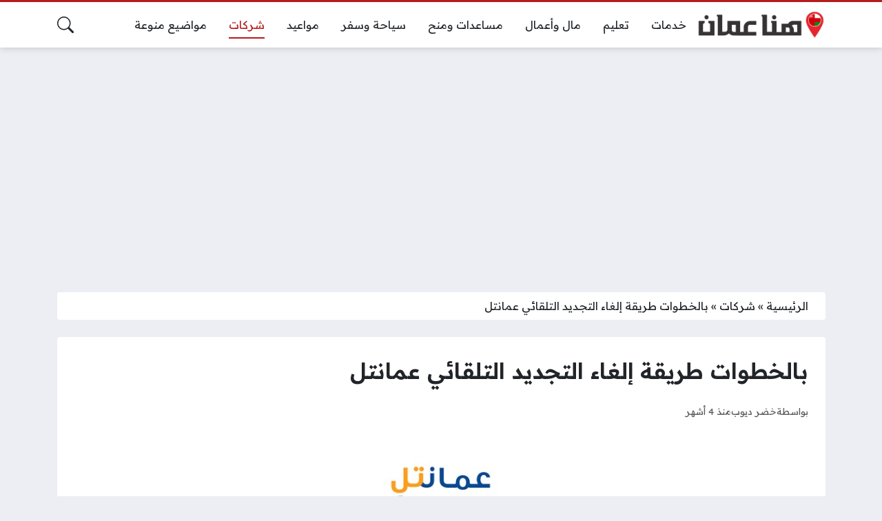

--- FILE ---
content_type: text/html; charset=UTF-8
request_url: https://honaoman.com/614/%D8%B7%D8%B1%D9%8A%D9%82%D8%A9-%D8%A5%D9%84%D8%BA%D8%A7%D8%A1-%D8%A7%D9%84%D8%AA%D8%AC%D8%AF%D9%8A%D8%AF-%D8%A7%D9%84%D8%AA%D9%84%D9%82%D8%A7%D8%A6%D9%8A-%D8%B9%D9%85%D8%A7%D9%86%D8%AA%D9%84/
body_size: 19715
content:
<!DOCTYPE html>
<html dir="rtl" lang="ar" class="no-js">
<head>
	<meta charset="UTF-8">
	<meta name="viewport" content="width=device-width, initial-scale=1">
	<link rel="profile" href="https://gmpg.org/xfn/11">
	<script>(function(html){html.classList.remove('no-js')})(document.documentElement);</script>
	<style>
	body {
		--site-color: #b51c1e;
		--site-color-rgb: 181,28,30;

		--site-color-lighter-1: #c44a4b;
		--site-color-lighter-2: #cc6162;
		--site-color-lighter-3: #d37778;
		--site-color-lighter-m: #f8e9e9;
		
		--site-color-darker-1: #911718;
		--site-color-darker-2: #7f1415;
		--site-color-darker-3: #6d1112;
		--site-color-darker-m: #130303;

		--dark-bg-color: #b51c1e;
		--dark-bg-color-rgb: 181,28,30;

		--body-bg-color: #edeef3;
					--body-bg-color: #edeef3;
		--body-bg-color-rgb: 237,238,243;
				}
	</style>
	<meta name='robots' content='index, follow, max-image-preview:large, max-snippet:-1, max-video-preview:-1' />

	<!-- This site is optimized with the Yoast SEO plugin v23.6 - https://yoast.com/wordpress/plugins/seo/ -->
	<title>بالخطوات طريقة إلغاء التجديد التلقائي عمانتل - هنا عمان</title><link rel="preload" data-rocket-preload as="style" href="https://fonts.googleapis.com/css2?family=Readex+Pro:wght@400;600&#038;display=swap" /><link rel="stylesheet" href="https://fonts.googleapis.com/css2?family=Readex+Pro:wght@400;600&#038;display=swap" media="print" onload="this.media='all'" /><noscript><link rel="stylesheet" href="https://fonts.googleapis.com/css2?family=Readex+Pro:wght@400;600&#038;display=swap" /></noscript>
	<meta name="description" content="يمكن لعملاء شركة عمانتل الاستفادة من الخدمات والعروض والباقات التي توفرها الشركة للاتصال والإنترنت، إذ خصصت عمانتل كود لتفعيل كل باقة، وكود لإلغائها،" />
	<link rel="canonical" href="https://honaoman.com/614/طريقة-إلغاء-التجديد-التلقائي-عمانتل/" />
	<meta property="og:locale" content="ar_AR" />
	<meta property="og:type" content="article" />
	<meta property="og:title" content="بالخطوات طريقة إلغاء التجديد التلقائي عمانتل - هنا عمان" />
	<meta property="og:description" content="يمكن لعملاء شركة عمانتل الاستفادة من الخدمات والعروض والباقات التي توفرها الشركة للاتصال والإنترنت، إذ خصصت عمانتل كود لتفعيل كل باقة، وكود لإلغائها،" />
	<meta property="og:url" content="https://honaoman.com/614/طريقة-إلغاء-التجديد-التلقائي-عمانتل/" />
	<meta property="og:site_name" content="هنا عمان" />
	<meta property="article:published_time" content="2025-09-28T09:32:56+00:00" />
	<meta property="article:modified_time" content="2025-09-28T09:32:57+00:00" />
	<meta property="og:image" content="https://honaoman.com/wp-content/uploads/2024/05/طريقة-إلغاء-التجديد-التلقائي-عمانتل.jpeg" />
	<meta property="og:image:width" content="630" />
	<meta property="og:image:height" content="300" />
	<meta property="og:image:type" content="image/jpeg" />
	<meta name="author" content="خضر ديوب" />
	<meta name="twitter:card" content="summary_large_image" />
	<meta name="twitter:label1" content="كُتب بواسطة" />
	<meta name="twitter:data1" content="خضر ديوب" />
	<meta name="twitter:label2" content="وقت القراءة المُقدّر" />
	<meta name="twitter:data2" content="دقيقتان" />
	<script type="application/ld+json" class="yoast-schema-graph">{"@context":"https://schema.org","@graph":[{"@type":"Article","@id":"https://honaoman.com/614/%d8%b7%d8%b1%d9%8a%d9%82%d8%a9-%d8%a5%d9%84%d8%ba%d8%a7%d8%a1-%d8%a7%d9%84%d8%aa%d8%ac%d8%af%d9%8a%d8%af-%d8%a7%d9%84%d8%aa%d9%84%d9%82%d8%a7%d8%a6%d9%8a-%d8%b9%d9%85%d8%a7%d9%86%d8%aa%d9%84/#article","isPartOf":{"@id":"https://honaoman.com/614/%d8%b7%d8%b1%d9%8a%d9%82%d8%a9-%d8%a5%d9%84%d8%ba%d8%a7%d8%a1-%d8%a7%d9%84%d8%aa%d8%ac%d8%af%d9%8a%d8%af-%d8%a7%d9%84%d8%aa%d9%84%d9%82%d8%a7%d8%a6%d9%8a-%d8%b9%d9%85%d8%a7%d9%86%d8%aa%d9%84/"},"author":{"name":"خضر ديوب","@id":"https://honaoman.com/#/schema/person/fce951f03d56ea7541f91546ba628d3a"},"headline":"بالخطوات طريقة إلغاء التجديد التلقائي عمانتل","datePublished":"2025-09-28T09:32:56+00:00","dateModified":"2025-09-28T09:32:57+00:00","mainEntityOfPage":{"@id":"https://honaoman.com/614/%d8%b7%d8%b1%d9%8a%d9%82%d8%a9-%d8%a5%d9%84%d8%ba%d8%a7%d8%a1-%d8%a7%d9%84%d8%aa%d8%ac%d8%af%d9%8a%d8%af-%d8%a7%d9%84%d8%aa%d9%84%d9%82%d8%a7%d8%a6%d9%8a-%d8%b9%d9%85%d8%a7%d9%86%d8%aa%d9%84/"},"wordCount":12,"commentCount":0,"publisher":{"@id":"https://honaoman.com/#organization"},"image":{"@id":"https://honaoman.com/614/%d8%b7%d8%b1%d9%8a%d9%82%d8%a9-%d8%a5%d9%84%d8%ba%d8%a7%d8%a1-%d8%a7%d9%84%d8%aa%d8%ac%d8%af%d9%8a%d8%af-%d8%a7%d9%84%d8%aa%d9%84%d9%82%d8%a7%d8%a6%d9%8a-%d8%b9%d9%85%d8%a7%d9%86%d8%aa%d9%84/#primaryimage"},"thumbnailUrl":"https://honaoman.com/wp-content/uploads/2024/05/طريقة-إلغاء-التجديد-التلقائي-عمانتل.jpeg","keywords":["عمانتل"],"articleSection":["شركات"],"inLanguage":"ar","potentialAction":[{"@type":"CommentAction","name":"Comment","target":["https://honaoman.com/614/%d8%b7%d8%b1%d9%8a%d9%82%d8%a9-%d8%a5%d9%84%d8%ba%d8%a7%d8%a1-%d8%a7%d9%84%d8%aa%d8%ac%d8%af%d9%8a%d8%af-%d8%a7%d9%84%d8%aa%d9%84%d9%82%d8%a7%d8%a6%d9%8a-%d8%b9%d9%85%d8%a7%d9%86%d8%aa%d9%84/#respond"]}]},{"@type":"WebPage","@id":"https://honaoman.com/614/%d8%b7%d8%b1%d9%8a%d9%82%d8%a9-%d8%a5%d9%84%d8%ba%d8%a7%d8%a1-%d8%a7%d9%84%d8%aa%d8%ac%d8%af%d9%8a%d8%af-%d8%a7%d9%84%d8%aa%d9%84%d9%82%d8%a7%d8%a6%d9%8a-%d8%b9%d9%85%d8%a7%d9%86%d8%aa%d9%84/","url":"https://honaoman.com/614/%d8%b7%d8%b1%d9%8a%d9%82%d8%a9-%d8%a5%d9%84%d8%ba%d8%a7%d8%a1-%d8%a7%d9%84%d8%aa%d8%ac%d8%af%d9%8a%d8%af-%d8%a7%d9%84%d8%aa%d9%84%d9%82%d8%a7%d8%a6%d9%8a-%d8%b9%d9%85%d8%a7%d9%86%d8%aa%d9%84/","name":"بالخطوات طريقة إلغاء التجديد التلقائي عمانتل - هنا عمان","isPartOf":{"@id":"https://honaoman.com/#website"},"primaryImageOfPage":{"@id":"https://honaoman.com/614/%d8%b7%d8%b1%d9%8a%d9%82%d8%a9-%d8%a5%d9%84%d8%ba%d8%a7%d8%a1-%d8%a7%d9%84%d8%aa%d8%ac%d8%af%d9%8a%d8%af-%d8%a7%d9%84%d8%aa%d9%84%d9%82%d8%a7%d8%a6%d9%8a-%d8%b9%d9%85%d8%a7%d9%86%d8%aa%d9%84/#primaryimage"},"image":{"@id":"https://honaoman.com/614/%d8%b7%d8%b1%d9%8a%d9%82%d8%a9-%d8%a5%d9%84%d8%ba%d8%a7%d8%a1-%d8%a7%d9%84%d8%aa%d8%ac%d8%af%d9%8a%d8%af-%d8%a7%d9%84%d8%aa%d9%84%d9%82%d8%a7%d8%a6%d9%8a-%d8%b9%d9%85%d8%a7%d9%86%d8%aa%d9%84/#primaryimage"},"thumbnailUrl":"https://honaoman.com/wp-content/uploads/2024/05/طريقة-إلغاء-التجديد-التلقائي-عمانتل.jpeg","datePublished":"2025-09-28T09:32:56+00:00","dateModified":"2025-09-28T09:32:57+00:00","description":"يمكن لعملاء شركة عمانتل الاستفادة من الخدمات والعروض والباقات التي توفرها الشركة للاتصال والإنترنت، إذ خصصت عمانتل كود لتفعيل كل باقة، وكود لإلغائها،","breadcrumb":{"@id":"https://honaoman.com/614/%d8%b7%d8%b1%d9%8a%d9%82%d8%a9-%d8%a5%d9%84%d8%ba%d8%a7%d8%a1-%d8%a7%d9%84%d8%aa%d8%ac%d8%af%d9%8a%d8%af-%d8%a7%d9%84%d8%aa%d9%84%d9%82%d8%a7%d8%a6%d9%8a-%d8%b9%d9%85%d8%a7%d9%86%d8%aa%d9%84/#breadcrumb"},"inLanguage":"ar","potentialAction":[{"@type":"ReadAction","target":["https://honaoman.com/614/%d8%b7%d8%b1%d9%8a%d9%82%d8%a9-%d8%a5%d9%84%d8%ba%d8%a7%d8%a1-%d8%a7%d9%84%d8%aa%d8%ac%d8%af%d9%8a%d8%af-%d8%a7%d9%84%d8%aa%d9%84%d9%82%d8%a7%d8%a6%d9%8a-%d8%b9%d9%85%d8%a7%d9%86%d8%aa%d9%84/"]}]},{"@type":"ImageObject","inLanguage":"ar","@id":"https://honaoman.com/614/%d8%b7%d8%b1%d9%8a%d9%82%d8%a9-%d8%a5%d9%84%d8%ba%d8%a7%d8%a1-%d8%a7%d9%84%d8%aa%d8%ac%d8%af%d9%8a%d8%af-%d8%a7%d9%84%d8%aa%d9%84%d9%82%d8%a7%d8%a6%d9%8a-%d8%b9%d9%85%d8%a7%d9%86%d8%aa%d9%84/#primaryimage","url":"https://honaoman.com/wp-content/uploads/2024/05/طريقة-إلغاء-التجديد-التلقائي-عمانتل.jpeg","contentUrl":"https://honaoman.com/wp-content/uploads/2024/05/طريقة-إلغاء-التجديد-التلقائي-عمانتل.jpeg","width":630,"height":300,"caption":"طريقة إلغاء التجديد التلقائي عمانتل"},{"@type":"BreadcrumbList","@id":"https://honaoman.com/614/%d8%b7%d8%b1%d9%8a%d9%82%d8%a9-%d8%a5%d9%84%d8%ba%d8%a7%d8%a1-%d8%a7%d9%84%d8%aa%d8%ac%d8%af%d9%8a%d8%af-%d8%a7%d9%84%d8%aa%d9%84%d9%82%d8%a7%d8%a6%d9%8a-%d8%b9%d9%85%d8%a7%d9%86%d8%aa%d9%84/#breadcrumb","itemListElement":[{"@type":"ListItem","position":1,"name":"الرئيسية","item":"https://honaoman.com/"},{"@type":"ListItem","position":2,"name":"شركات","item":"https://honaoman.com/%d8%b4%d8%b1%d9%83%d8%a7%d8%aa/"},{"@type":"ListItem","position":3,"name":"بالخطوات طريقة إلغاء التجديد التلقائي عمانتل"}]},{"@type":"WebSite","@id":"https://honaoman.com/#website","url":"https://honaoman.com/","name":"هنا عمان","description":"هنا عمان موقع إلكتروني يقدم مقالات تتناول جميع الخدمات التي يحتاج إليها المواطن والمقيم في سلطنة عمان.","publisher":{"@id":"https://honaoman.com/#organization"},"potentialAction":[{"@type":"SearchAction","target":{"@type":"EntryPoint","urlTemplate":"https://honaoman.com/?s={search_term_string}"},"query-input":{"@type":"PropertyValueSpecification","valueRequired":true,"valueName":"search_term_string"}}],"inLanguage":"ar"},{"@type":"Organization","@id":"https://honaoman.com/#organization","name":"هنا عمان","url":"https://honaoman.com/","logo":{"@type":"ImageObject","inLanguage":"ar","@id":"https://honaoman.com/#/schema/logo/image/","url":"https://honaoman.com/wp-content/uploads/2024/03/Logo.png","contentUrl":"https://honaoman.com/wp-content/uploads/2024/03/Logo.png","width":460,"height":99,"caption":"هنا عمان"},"image":{"@id":"https://honaoman.com/#/schema/logo/image/"}},{"@type":"Person","@id":"https://honaoman.com/#/schema/person/fce951f03d56ea7541f91546ba628d3a","name":"خضر ديوب"}]}</script>
	<!-- / Yoast SEO plugin. -->


<link rel='dns-prefetch' href='//cdnjs.cloudflare.com' />
<link href='https://fonts.gstatic.com' crossorigin rel='preconnect' />
<link rel="alternate" type="application/rss+xml" title="هنا عمان &laquo; الخلاصة" href="https://honaoman.com/feed/" />
<link rel="alternate" type="application/rss+xml" title="هنا عمان &laquo; خلاصة التعليقات" href="https://honaoman.com/comments/feed/" />
<link rel="alternate" type="application/rss+xml" title="هنا عمان &laquo; بالخطوات طريقة إلغاء التجديد التلقائي عمانتل خلاصة التعليقات" href="https://honaoman.com/614/%d8%b7%d8%b1%d9%8a%d9%82%d8%a9-%d8%a5%d9%84%d8%ba%d8%a7%d8%a1-%d8%a7%d9%84%d8%aa%d8%ac%d8%af%d9%8a%d8%af-%d8%a7%d9%84%d8%aa%d9%84%d9%82%d8%a7%d8%a6%d9%8a-%d8%b9%d9%85%d8%a7%d9%86%d8%aa%d9%84/feed/" />
<link rel="alternate" title="oEmbed (JSON)" type="application/json+oembed" href="https://honaoman.com/wp-json/oembed/1.0/embed?url=https%3A%2F%2Fhonaoman.com%2F614%2F%25d8%25b7%25d8%25b1%25d9%258a%25d9%2582%25d8%25a9-%25d8%25a5%25d9%2584%25d8%25ba%25d8%25a7%25d8%25a1-%25d8%25a7%25d9%2584%25d8%25aa%25d8%25ac%25d8%25af%25d9%258a%25d8%25af-%25d8%25a7%25d9%2584%25d8%25aa%25d9%2584%25d9%2582%25d8%25a7%25d8%25a6%25d9%258a-%25d8%25b9%25d9%2585%25d8%25a7%25d9%2586%25d8%25aa%25d9%2584%2F" />
<link rel="alternate" title="oEmbed (XML)" type="text/xml+oembed" href="https://honaoman.com/wp-json/oembed/1.0/embed?url=https%3A%2F%2Fhonaoman.com%2F614%2F%25d8%25b7%25d8%25b1%25d9%258a%25d9%2582%25d8%25a9-%25d8%25a5%25d9%2584%25d8%25ba%25d8%25a7%25d8%25a1-%25d8%25a7%25d9%2584%25d8%25aa%25d8%25ac%25d8%25af%25d9%258a%25d8%25af-%25d8%25a7%25d9%2584%25d8%25aa%25d9%2584%25d9%2582%25d8%25a7%25d8%25a6%25d9%258a-%25d8%25b9%25d9%2585%25d8%25a7%25d9%2586%25d8%25aa%25d9%2584%2F&#038;format=xml" />
<style id='wp-img-auto-sizes-contain-inline-css'>
img:is([sizes=auto i],[sizes^="auto," i]){contain-intrinsic-size:3000px 1500px}
/*# sourceURL=wp-img-auto-sizes-contain-inline-css */
</style>
<style id='wp-emoji-styles-inline-css'>

	img.wp-smiley, img.emoji {
		display: inline !important;
		border: none !important;
		box-shadow: none !important;
		height: 1em !important;
		width: 1em !important;
		margin: 0 0.07em !important;
		vertical-align: -0.1em !important;
		background: none !important;
		padding: 0 !important;
	}
/*# sourceURL=wp-emoji-styles-inline-css */
</style>
<style id='classic-theme-styles-inline-css'>
/*! This file is auto-generated */
.wp-block-button__link{color:#fff;background-color:#32373c;border-radius:9999px;box-shadow:none;text-decoration:none;padding:calc(.667em + 2px) calc(1.333em + 2px);font-size:1.125em}.wp-block-file__button{background:#32373c;color:#fff;text-decoration:none}
/*# sourceURL=/wp-includes/css/classic-themes.min.css */
</style>
<link rel='stylesheet' id='un-bs-icons-css' href='https://cdnjs.cloudflare.com/ajax/libs/bootstrap-icons/1.10.2/font/bootstrap-icons.min.css' media='all' />
<link rel='stylesheet' id='un-bs-css' href='https://cdnjs.cloudflare.com/ajax/libs/twitter-bootstrap/5.2.2/css/bootstrap.rtl.min.css' media='all' />
<link rel='stylesheet' id='un-css' href='https://honaoman.com/wp-content/themes/ultranews/style.css?ver=52' media='all' />
<link rel='stylesheet' id='un-child-css' href='https://honaoman.com/wp-content/themes/un-honasaudi/style.css?ver=1978177614014522111' media='all' />
<link rel="https://api.w.org/" href="https://honaoman.com/wp-json/" /><link rel="alternate" title="JSON" type="application/json" href="https://honaoman.com/wp-json/wp/v2/posts/614" /><link rel="EditURI" type="application/rsd+xml" title="RSD" href="https://honaoman.com/xmlrpc.php?rsd" />
<meta name="generator" content="WordPress 6.9" />
<link rel='shortlink' href='https://honaoman.com/?p=614' />
	<!-- Chrome, Firefox OS and Opera -->
	<meta name="theme-color" content="#b51c1e">
	<!-- Windows Phone -->
	<meta name="msapplication-navbutton-color" content="#b51c1e">
	<!-- iOS Safari -->
	<meta name="apple-mobile-web-app-status-bar-style" content="#b51c1e">
		<link rel="preconnect" href="https://fonts.googleapis.com">
	<link rel="preconnect" href="https://fonts.gstatic.com" crossorigin>
	
	<link rel="icon" href="https://honaoman.com/wp-content/uploads/2024/03/cropped-Facivon-32x32.png" sizes="32x32" />
<link rel="icon" href="https://honaoman.com/wp-content/uploads/2024/03/cropped-Facivon-192x192.png" sizes="192x192" />
<link rel="apple-touch-icon" href="https://honaoman.com/wp-content/uploads/2024/03/cropped-Facivon-180x180.png" />
<meta name="msapplication-TileImage" content="https://honaoman.com/wp-content/uploads/2024/03/cropped-Facivon-270x270.png" />
<style>
.breadcrumbs-2 {
    margin-right: calc(var(--glob-gap) * -0.5);
    margin-left: calc(var(--glob-gap) * -0.5);
    border-radius: 0px;
}

#toc_container ul, #toc_container ol { list-style: none; }

.entry { text-align: unset; }
.site-logo .title { color: #FFFFFF; }

.site-logo img {
    max-width: 185px !important;
}

[data-layout="header_layout_desktop"] .content-layout-cell:nth-child(3) .nav-menu { margin-top: calc(var(--row-padding) * -1); margin-bottom: calc(var(--row-padding) * -1); --sub-menu-offset: 1px; }

[data-layout="header_layout_desktop"] .content-layout-cell:nth-child(3) .nav-menu > ul > li > a { border-left: 1px solid #DDDDDD; border-radius: 0px; --link-padding-y: calc(var(--row-padding) * 1); --link-padding-x: 0px; }
[data-layout="header_layout_desktop"] .content-layout-cell:nth-child(3) .nav-menu > ul > li:last-child > a { border: none; }
[data-layout="header_layout_desktop"] .content-layout-cell:nth-child(3) .nav-menu > ul > li > a::after { display: none; }


.time-now { font-size: 0.9em; }
.social-links  { font-size: 0.9em; }
.entry-image { max-width: 600px; margin: 0px auto; }

p.post_link {display:block;border:solid 1px #1e8750;padding:10px;margin:10px 0 0;border-radius:5px;color:#060}
.post_link a{text-decoration:none !important;color:#1e8750!important}
.post_link a:hover{color:#1e8750!important};
</style>
<script async src="https://pagead2.googlesyndication.com/pagead/js/adsbygoogle.js?client=ca-pub-9060091276386425"
     crossorigin="anonymous"></script>
	<style id='global-styles-inline-css'>
:root{--wp--preset--aspect-ratio--square: 1;--wp--preset--aspect-ratio--4-3: 4/3;--wp--preset--aspect-ratio--3-4: 3/4;--wp--preset--aspect-ratio--3-2: 3/2;--wp--preset--aspect-ratio--2-3: 2/3;--wp--preset--aspect-ratio--16-9: 16/9;--wp--preset--aspect-ratio--9-16: 9/16;--wp--preset--color--black: #000000;--wp--preset--color--cyan-bluish-gray: #abb8c3;--wp--preset--color--white: #ffffff;--wp--preset--color--pale-pink: #f78da7;--wp--preset--color--vivid-red: #cf2e2e;--wp--preset--color--luminous-vivid-orange: #ff6900;--wp--preset--color--luminous-vivid-amber: #fcb900;--wp--preset--color--light-green-cyan: #7bdcb5;--wp--preset--color--vivid-green-cyan: #00d084;--wp--preset--color--pale-cyan-blue: #8ed1fc;--wp--preset--color--vivid-cyan-blue: #0693e3;--wp--preset--color--vivid-purple: #9b51e0;--wp--preset--gradient--vivid-cyan-blue-to-vivid-purple: linear-gradient(135deg,rgb(6,147,227) 0%,rgb(155,81,224) 100%);--wp--preset--gradient--light-green-cyan-to-vivid-green-cyan: linear-gradient(135deg,rgb(122,220,180) 0%,rgb(0,208,130) 100%);--wp--preset--gradient--luminous-vivid-amber-to-luminous-vivid-orange: linear-gradient(135deg,rgb(252,185,0) 0%,rgb(255,105,0) 100%);--wp--preset--gradient--luminous-vivid-orange-to-vivid-red: linear-gradient(135deg,rgb(255,105,0) 0%,rgb(207,46,46) 100%);--wp--preset--gradient--very-light-gray-to-cyan-bluish-gray: linear-gradient(135deg,rgb(238,238,238) 0%,rgb(169,184,195) 100%);--wp--preset--gradient--cool-to-warm-spectrum: linear-gradient(135deg,rgb(74,234,220) 0%,rgb(151,120,209) 20%,rgb(207,42,186) 40%,rgb(238,44,130) 60%,rgb(251,105,98) 80%,rgb(254,248,76) 100%);--wp--preset--gradient--blush-light-purple: linear-gradient(135deg,rgb(255,206,236) 0%,rgb(152,150,240) 100%);--wp--preset--gradient--blush-bordeaux: linear-gradient(135deg,rgb(254,205,165) 0%,rgb(254,45,45) 50%,rgb(107,0,62) 100%);--wp--preset--gradient--luminous-dusk: linear-gradient(135deg,rgb(255,203,112) 0%,rgb(199,81,192) 50%,rgb(65,88,208) 100%);--wp--preset--gradient--pale-ocean: linear-gradient(135deg,rgb(255,245,203) 0%,rgb(182,227,212) 50%,rgb(51,167,181) 100%);--wp--preset--gradient--electric-grass: linear-gradient(135deg,rgb(202,248,128) 0%,rgb(113,206,126) 100%);--wp--preset--gradient--midnight: linear-gradient(135deg,rgb(2,3,129) 0%,rgb(40,116,252) 100%);--wp--preset--font-size--small: 13px;--wp--preset--font-size--medium: 20px;--wp--preset--font-size--large: 36px;--wp--preset--font-size--x-large: 42px;--wp--preset--spacing--20: 0.44rem;--wp--preset--spacing--30: 0.67rem;--wp--preset--spacing--40: 1rem;--wp--preset--spacing--50: 1.5rem;--wp--preset--spacing--60: 2.25rem;--wp--preset--spacing--70: 3.38rem;--wp--preset--spacing--80: 5.06rem;--wp--preset--shadow--natural: 6px 6px 9px rgba(0, 0, 0, 0.2);--wp--preset--shadow--deep: 12px 12px 50px rgba(0, 0, 0, 0.4);--wp--preset--shadow--sharp: 6px 6px 0px rgba(0, 0, 0, 0.2);--wp--preset--shadow--outlined: 6px 6px 0px -3px rgb(255, 255, 255), 6px 6px rgb(0, 0, 0);--wp--preset--shadow--crisp: 6px 6px 0px rgb(0, 0, 0);}:where(.is-layout-flex){gap: 0.5em;}:where(.is-layout-grid){gap: 0.5em;}body .is-layout-flex{display: flex;}.is-layout-flex{flex-wrap: wrap;align-items: center;}.is-layout-flex > :is(*, div){margin: 0;}body .is-layout-grid{display: grid;}.is-layout-grid > :is(*, div){margin: 0;}:where(.wp-block-columns.is-layout-flex){gap: 2em;}:where(.wp-block-columns.is-layout-grid){gap: 2em;}:where(.wp-block-post-template.is-layout-flex){gap: 1.25em;}:where(.wp-block-post-template.is-layout-grid){gap: 1.25em;}.has-black-color{color: var(--wp--preset--color--black) !important;}.has-cyan-bluish-gray-color{color: var(--wp--preset--color--cyan-bluish-gray) !important;}.has-white-color{color: var(--wp--preset--color--white) !important;}.has-pale-pink-color{color: var(--wp--preset--color--pale-pink) !important;}.has-vivid-red-color{color: var(--wp--preset--color--vivid-red) !important;}.has-luminous-vivid-orange-color{color: var(--wp--preset--color--luminous-vivid-orange) !important;}.has-luminous-vivid-amber-color{color: var(--wp--preset--color--luminous-vivid-amber) !important;}.has-light-green-cyan-color{color: var(--wp--preset--color--light-green-cyan) !important;}.has-vivid-green-cyan-color{color: var(--wp--preset--color--vivid-green-cyan) !important;}.has-pale-cyan-blue-color{color: var(--wp--preset--color--pale-cyan-blue) !important;}.has-vivid-cyan-blue-color{color: var(--wp--preset--color--vivid-cyan-blue) !important;}.has-vivid-purple-color{color: var(--wp--preset--color--vivid-purple) !important;}.has-black-background-color{background-color: var(--wp--preset--color--black) !important;}.has-cyan-bluish-gray-background-color{background-color: var(--wp--preset--color--cyan-bluish-gray) !important;}.has-white-background-color{background-color: var(--wp--preset--color--white) !important;}.has-pale-pink-background-color{background-color: var(--wp--preset--color--pale-pink) !important;}.has-vivid-red-background-color{background-color: var(--wp--preset--color--vivid-red) !important;}.has-luminous-vivid-orange-background-color{background-color: var(--wp--preset--color--luminous-vivid-orange) !important;}.has-luminous-vivid-amber-background-color{background-color: var(--wp--preset--color--luminous-vivid-amber) !important;}.has-light-green-cyan-background-color{background-color: var(--wp--preset--color--light-green-cyan) !important;}.has-vivid-green-cyan-background-color{background-color: var(--wp--preset--color--vivid-green-cyan) !important;}.has-pale-cyan-blue-background-color{background-color: var(--wp--preset--color--pale-cyan-blue) !important;}.has-vivid-cyan-blue-background-color{background-color: var(--wp--preset--color--vivid-cyan-blue) !important;}.has-vivid-purple-background-color{background-color: var(--wp--preset--color--vivid-purple) !important;}.has-black-border-color{border-color: var(--wp--preset--color--black) !important;}.has-cyan-bluish-gray-border-color{border-color: var(--wp--preset--color--cyan-bluish-gray) !important;}.has-white-border-color{border-color: var(--wp--preset--color--white) !important;}.has-pale-pink-border-color{border-color: var(--wp--preset--color--pale-pink) !important;}.has-vivid-red-border-color{border-color: var(--wp--preset--color--vivid-red) !important;}.has-luminous-vivid-orange-border-color{border-color: var(--wp--preset--color--luminous-vivid-orange) !important;}.has-luminous-vivid-amber-border-color{border-color: var(--wp--preset--color--luminous-vivid-amber) !important;}.has-light-green-cyan-border-color{border-color: var(--wp--preset--color--light-green-cyan) !important;}.has-vivid-green-cyan-border-color{border-color: var(--wp--preset--color--vivid-green-cyan) !important;}.has-pale-cyan-blue-border-color{border-color: var(--wp--preset--color--pale-cyan-blue) !important;}.has-vivid-cyan-blue-border-color{border-color: var(--wp--preset--color--vivid-cyan-blue) !important;}.has-vivid-purple-border-color{border-color: var(--wp--preset--color--vivid-purple) !important;}.has-vivid-cyan-blue-to-vivid-purple-gradient-background{background: var(--wp--preset--gradient--vivid-cyan-blue-to-vivid-purple) !important;}.has-light-green-cyan-to-vivid-green-cyan-gradient-background{background: var(--wp--preset--gradient--light-green-cyan-to-vivid-green-cyan) !important;}.has-luminous-vivid-amber-to-luminous-vivid-orange-gradient-background{background: var(--wp--preset--gradient--luminous-vivid-amber-to-luminous-vivid-orange) !important;}.has-luminous-vivid-orange-to-vivid-red-gradient-background{background: var(--wp--preset--gradient--luminous-vivid-orange-to-vivid-red) !important;}.has-very-light-gray-to-cyan-bluish-gray-gradient-background{background: var(--wp--preset--gradient--very-light-gray-to-cyan-bluish-gray) !important;}.has-cool-to-warm-spectrum-gradient-background{background: var(--wp--preset--gradient--cool-to-warm-spectrum) !important;}.has-blush-light-purple-gradient-background{background: var(--wp--preset--gradient--blush-light-purple) !important;}.has-blush-bordeaux-gradient-background{background: var(--wp--preset--gradient--blush-bordeaux) !important;}.has-luminous-dusk-gradient-background{background: var(--wp--preset--gradient--luminous-dusk) !important;}.has-pale-ocean-gradient-background{background: var(--wp--preset--gradient--pale-ocean) !important;}.has-electric-grass-gradient-background{background: var(--wp--preset--gradient--electric-grass) !important;}.has-midnight-gradient-background{background: var(--wp--preset--gradient--midnight) !important;}.has-small-font-size{font-size: var(--wp--preset--font-size--small) !important;}.has-medium-font-size{font-size: var(--wp--preset--font-size--medium) !important;}.has-large-font-size{font-size: var(--wp--preset--font-size--large) !important;}.has-x-large-font-size{font-size: var(--wp--preset--font-size--x-large) !important;}
/*# sourceURL=global-styles-inline-css */
</style>
</head>
<body class="rtl wp-singular post-template-default single single-post postid-614 single-format-standard wp-theme-ultranews wp-child-theme-un-honasaudi  post-has-thumb design-boxed">
			<div data-rocket-location-hash="15cb6fefa8eddad41e6442ffbae8f648" id="site">
						<header data-rocket-location-hash="18b90e6bcafaaf8d527076424eae26af" id="site-header">
				        <div data-rocket-location-hash="d7a1d088ce8622b20cd5867318c60224" class="content-layout d-block d-lg-none" data-layout="header_layout_mobile">
            				                				                                <div class="content-layout-row" data-theme="light">
											<div class="container">
						                        <div class="content-layout-row-inner">
							                            																	<div class="content-layout-cell" data-cell-type="side_menu_open">
										<a href="#" class="side-menu-open open-btn" aria-label="تصفح الموقع">
		<svg xmlns="http://www.w3.org/2000/svg" width="1em" height="1em" fill="currentColor" class="bi bi-list" viewBox="0 0 16 16">
			<path fill-rule="evenodd" d="M2.5 12a.5.5 0 0 1 .5-.5h10a.5.5 0 0 1 0 1H3a.5.5 0 0 1-.5-.5zm0-4a.5.5 0 0 1 .5-.5h10a.5.5 0 0 1 0 1H3a.5.5 0 0 1-.5-.5zm0-4a.5.5 0 0 1 .5-.5h10a.5.5 0 0 1 0 1H3a.5.5 0 0 1-.5-.5z"/>
		</svg>
		</a>									</div>
																																<div class="content-layout-cell content-layout-cell-empty"></div>
																																<div class="content-layout-cell" data-cell-type="logo">
										<div class="site-logo"><a title="هنا عمان" href="https://honaoman.com/" data-wpel-link="internal"><img src="https://honaoman.com/wp-content/uploads/2024/03/Logo.png" width="460" height="99" title="هنا عمان" alt="هنا عمان" class="logo-img"><div class="h2 title">هنا عمان</div></a></div>									</div>
																																<div class="content-layout-cell content-layout-cell-empty"></div>
																																<div class="content-layout-cell" data-cell-type="search_overlay_open">
										<a href="#" class="search-overlay-open open-btn" aria-label="بحث في الموقع">
		<svg xmlns="http://www.w3.org/2000/svg" width="1em" height="1em" fill="currentColor" class="bi bi-search" viewBox="0 0 16 16">
			<path d="M11.742 10.344a6.5 6.5 0 1 0-1.397 1.398h-.001c.03.04.062.078.098.115l3.85 3.85a1 1 0 0 0 1.415-1.414l-3.85-3.85a1.007 1.007 0 0 0-.115-.1zM12 6.5a5.5 5.5 0 1 1-11 0 5.5 5.5 0 0 1 11 0z"/>
		</svg>
		</a>									</div>
																						                        </div>
											</div>
						                </div>
            				                				                				                		</div>
					        <div data-rocket-location-hash="31d5f3fda0cbb77de87835e4ccb1fe4a" class="content-layout d-none d-lg-block" data-layout="header_layout_desktop">
            				                				                                <div class="content-layout-row" data-theme="light">
											<div class="container">
						                        <div class="content-layout-row-inner">
							                            																	<div class="content-layout-cell" data-cell-type="logo">
										<div class="site-logo"><a title="هنا عمان" href="https://honaoman.com/" data-wpel-link="internal"><img src="https://honaoman.com/wp-content/uploads/2024/03/Logo.png" width="460" height="99" title="هنا عمان" alt="هنا عمان" class="logo-img"><div class="h2 title">هنا عمان</div></a></div>									</div>
																																<div class="content-layout-cell" data-cell-type="menu_Main Menu">
										<div class="nav-menu"><ul id="menu-main-menu" class="menu"><li id="menu-item-27" class="menu-item menu-item-type-taxonomy menu-item-object-category menu-item-27 menu-item-object_id-2"><a href="https://honaoman.com/%d8%ae%d8%af%d9%85%d8%a7%d8%aa/" data-wpel-link="internal"><span class="title">خدمات</span></a></li>
<li id="menu-item-26" class="menu-item menu-item-type-taxonomy menu-item-object-category menu-item-26 menu-item-object_id-3"><a href="https://honaoman.com/%d8%aa%d8%b9%d9%84%d9%8a%d9%85/" data-wpel-link="internal"><span class="title">تعليم</span></a></li>
<li id="menu-item-30" class="menu-item menu-item-type-taxonomy menu-item-object-category menu-item-30 menu-item-object_id-4"><a href="https://honaoman.com/%d9%85%d8%a7%d9%84-%d9%88%d8%a3%d8%b9%d9%85%d8%a7%d9%84/" data-wpel-link="internal"><span class="title">مال وأعمال</span></a></li>
<li id="menu-item-31" class="menu-item menu-item-type-taxonomy menu-item-object-category menu-item-31 menu-item-object_id-5"><a href="https://honaoman.com/%d9%85%d8%b3%d8%a7%d8%b9%d8%af%d8%a7%d8%aa-%d9%88%d9%85%d9%86%d8%ad/" data-wpel-link="internal"><span class="title">مساعدات ومنح</span></a></li>
<li id="menu-item-28" class="menu-item menu-item-type-taxonomy menu-item-object-category menu-item-28 menu-item-object_id-6"><a href="https://honaoman.com/%d8%b3%d9%8a%d8%a7%d8%ad%d8%a9-%d9%88%d8%b3%d9%81%d8%b1/" data-wpel-link="internal"><span class="title">سياحة وسفر</span></a></li>
<li id="menu-item-33" class="menu-item menu-item-type-taxonomy menu-item-object-category menu-item-33 menu-item-object_id-7"><a href="https://honaoman.com/%d9%85%d9%88%d8%a7%d8%b9%d9%8a%d8%af/" data-wpel-link="internal"><span class="title">مواعيد</span></a></li>
<li id="menu-item-29" class="menu-item menu-item-type-taxonomy menu-item-object-category current-post-ancestor current-menu-parent current-post-parent menu-item-29 menu-item-object_id-8"><a href="https://honaoman.com/%d8%b4%d8%b1%d9%83%d8%a7%d8%aa/" data-wpel-link="internal"><span class="title">شركات</span></a></li>
<li id="menu-item-32" class="menu-item menu-item-type-taxonomy menu-item-object-category menu-item-32 menu-item-object_id-1"><a href="https://honaoman.com/%d9%85%d9%86%d9%88%d8%b9%d8%a7%d8%aa/" data-wpel-link="internal"><span class="title">مواضيع منوعة</span></a></li>
</ul></div>									</div>
																																<div class="content-layout-cell content-layout-cell-empty"></div>
																																<div class="content-layout-cell content-layout-cell-empty"></div>
																																<div class="content-layout-cell" data-cell-type="search_overlay_open">
										<a href="#" class="search-overlay-open open-btn" aria-label="بحث في الموقع">
		<svg xmlns="http://www.w3.org/2000/svg" width="1em" height="1em" fill="currentColor" class="bi bi-search" viewBox="0 0 16 16">
			<path d="M11.742 10.344a6.5 6.5 0 1 0-1.397 1.398h-.001c.03.04.062.078.098.115l3.85 3.85a1 1 0 0 0 1.415-1.414l-3.85-3.85a1.007 1.007 0 0 0-.115-.1zM12 6.5a5.5 5.5 0 1 1-11 0 5.5 5.5 0 0 1 11 0z"/>
		</svg>
		</a>									</div>
																						                        </div>
											</div>
						                </div>
            				                				                				                		</div>
				</header>
			<div data-rocket-location-hash="dc34dff8c934d081333ac26617e8a23e" class="ad d-none d-lg-block " data-label="" data-ad-location="header_after"><script async src="https://pagead2.googlesyndication.com/pagead/js/adsbygoogle.js?client=ca-pub-9060091276386425"
     crossorigin="anonymous"></script>
<!-- honaoman.com - Header -->
<ins class="adsbygoogle"
     style="display:block"
     data-ad-client="ca-pub-9060091276386425"
     data-ad-slot="5545382512"
     data-ad-format="auto"
     data-full-width-responsive="true"></ins>
<script>
     (adsbygoogle = window.adsbygoogle || []).push({});
</script></div>
			<main data-rocket-location-hash="c58e3a3c2df081c1d7df2ee11a99adf1" id="site-main">
				<div data-rocket-location-hash="603e5bec4fe3be0378da23e5ae7e8c75" class="entry-outer-container">
<article class="primary entry-outer" role="main" data-post-id="614" data-next-post="">
        <div class="breadcrumbs"><div class="container"><div class="breadcrumbs-inner"><span><span><a href="https://honaoman.com/" data-wpel-link="internal">الرئيسية</a></span> » <span><a href="https://honaoman.com/%d8%b4%d8%b1%d9%83%d8%a7%d8%aa/" data-wpel-link="internal">شركات</a></span> » <span class="breadcrumb_last" aria-current="page">بالخطوات طريقة إلغاء التجديد التلقائي عمانتل</span></span></div></div></div>            <div class="primary-content">
        <div class="container">
                        <div class="primary-content-inner entry-content-inner d-flex flex-column flex-lg-row glob-container-outer">
                                <div class="primary-content-inner-2 entry-content-inner-2 glob-container">
                                                                <div class="entry-header-outer">
                                                                                        <header class="entry-header">
                                    <div class="ad d-lg-none " data-label="" data-ad-location="singular_title_before"><script async src="https://pagead2.googlesyndication.com/pagead/js/adsbygoogle.js?client=ca-pub-9060091276386425"
     crossorigin="anonymous"></script>
<!-- honaoman.com - 1 -->
<ins class="adsbygoogle"
     style="display:block"
     data-ad-client="ca-pub-9060091276386425"
     data-ad-slot="4903741920"
     data-ad-format="auto"
     data-full-width-responsive="true"></ins>
<script>
     (adsbygoogle = window.adsbygoogle || []).push({});
</script></div>
                                    <h1>بالخطوات طريقة إلغاء التجديد التلقائي عمانتل</h1>                                                                        <div class="post-meta meta-color"><span class="post-meta-item post-meta-author"><span class="post-meta-item-icon"><i class="bi bi-person"></i></span> <span class="post-meta-item-label">بواسطة</span> <span class="post-meta-item-content"><span class="author vcard"><a class="url fn n" href="https://honaoman.com/author/khader-dayoub/" title="عرض جميع مقالات الكاتب" data-wpel-link="internal">خضر ديوب</a></span></span></span><span class="post-meta-item post-meta-date_updated"><span class="post-meta-item-icon"><i class="bi bi-clock"></i></span> <span class="post-meta-item-label">آخر تحديث</span> <span class="post-meta-item-content"><a rel="bookmark" href="https://honaoman.com/614/%d8%b7%d8%b1%d9%8a%d9%82%d8%a9-%d8%a5%d9%84%d8%ba%d8%a7%d8%a1-%d8%a7%d9%84%d8%aa%d8%ac%d8%af%d9%8a%d8%af-%d8%a7%d9%84%d8%aa%d9%84%d9%82%d8%a7%d8%a6%d9%8a-%d8%b9%d9%85%d8%a7%d9%86%d8%aa%d9%84/" title="تاريخ النشر: 28 سبتمبر 2025 - 12:32م / آخر تحديث: 28 سبتمبر 2025 - 12:32م" data-wpel-link="internal"><time class="post-date post-date-published published" datetime="2025-09-28T12:32:56+03:00">&nbsp;</time> <time class="post-date post-date-updated updated" datetime="2025-09-28T12:32:57+03:00">&nbsp;</time></a></span></span></div>                                    <div class="ad d-lg-none " data-label="" data-ad-location="singular_title_after"><script async src="https://pagead2.googlesyndication.com/pagead/js/adsbygoogle.js?client=ca-pub-9060091276386425"
     crossorigin="anonymous"></script>
<!-- honaoman.com - 2 -->
<ins class="adsbygoogle"
     style="display:block"
     data-ad-client="ca-pub-9060091276386425"
     data-ad-slot="3039995913"
     data-ad-format="auto"
     data-full-width-responsive="true"></ins>
<script>
     (adsbygoogle = window.adsbygoogle || []).push({});
</script></div>
                                </header>
                                                        	<div class="entry-image">
		<figure class="entry-image-inner">
			<img width="630" height="300" src="https://honaoman.com/wp-content/uploads/2024/05/طريقة-إلغاء-التجديد-التلقائي-عمانتل.jpeg" class="attachment-full size-full wp-post-image" alt="بالخطوات طريقة إلغاء التجديد التلقائي عمانتل" loading="false" decoding="async" srcset="https://honaoman.com/wp-content/uploads/2024/05/طريقة-إلغاء-التجديد-التلقائي-عمانتل.jpeg 630w, https://honaoman.com/wp-content/uploads/2024/05/طريقة-إلغاء-التجديد-التلقائي-عمانتل-300x143.jpeg 300w, https://honaoman.com/wp-content/uploads/2024/05/طريقة-إلغاء-التجديد-التلقائي-عمانتل-360x171.jpeg 360w" sizes="(max-width: 630px) 100vw, 630px" />							<figcaption class="entry-caption">طريقة إلغاء التجديد التلقائي عمانتل</figcaption>
					</figure>
	</div>
	                                                    </div>
                                                            <div class="primary-content-inner-3">
                                                                        <div class="primary-content-inner-4 entry-content ">
                            <div id="toc_container" class="no_bullets"><p class="toc_title">جدول المحتويات</p><ul class="toc_list"><li><a href="#i"><span class="toc_number toc_depth_1">1</span> طريقة إلغاء التجديد التلقائي عمانتل</a></li><li><a href="#i-2"><span class="toc_number toc_depth_1">2</span> اكواد إلغاء التجديد التلقائي لخدمات عمانتل</a></li><li><a href="#i-3"><span class="toc_number toc_depth_1">3</span> المراجع</a></li></ul></div>
<p>يمكن لعملاء شركة عمانتل الاستفادة من الخدمات والعروض والباقات التي توفرها الشركة للاتصال والإنترنت، إذ خصصت عمانتل كود لتفعيل كل باقة، وكود لإلغائها، بالإضافة إلى إمكانية التفعيل والإلغاء من خلال التطبيق الرسمي.</p><div class="ad" data-label="" data-ad-location="entry_content_after_p_1"><script async src="https://pagead2.googlesyndication.com/pagead/js/adsbygoogle.js?client=ca-pub-9060091276386425"       crossorigin="anonymous"></script>  <!-- honaoman.com - 3 -->  <ins class="adsbygoogle"       style="display:block"       data-ad-client="ca-pub-9060091276386425"       data-ad-slot="1082559176"       data-ad-format="auto"       data-full-width-responsive="true"></ins>  <script>
     (adsbygoogle = window.adsbygoogle || []).push({});
</script></div>  <h2><span id="i">طريقة إلغاء التجديد التلقائي عمانتل</span></h2> <p><strong>لا توفر شركة عمانتل كود موحد لإلغاء التجديد التلقائي للخدمات، </strong>ويمكن الاشتراك أو إيقاف الاشتراك بالباقات والخدمات عبر إحدى الطرق التالية:</p><div class="ad" data-label="" data-ad-location="entry_content_after_p_2"><script async src="https://pagead2.googlesyndication.com/pagead/js/adsbygoogle.js?client=ca-pub-9060091276386425"       crossorigin="anonymous"></script>  <!-- honaoman.com - 4 -->  <ins class="adsbygoogle"       style="display:block"       data-ad-client="ca-pub-9060091276386425"       data-ad-slot="9484627522"       data-ad-format="auto"       data-full-width-responsive="true"></ins>  <script>
     (adsbygoogle = window.adsbygoogle || []).push({});
</script></div>  <ul> <li>إلغاء التجديد عن طريق تسجيل الدخول في الموقع الرسمي لشركة عمانتل، واختيار الباقة المطلوبة.</li> <li>إلغاء التجديد عن طريق تسجيل الدخول في تطبيق شركة عمانتل، واختيار الباقة المطلوبة.</li> </ul><div class="ad" data-label="" data-ad-location="entry_content_after_p_3"><script async src="https://pagead2.googlesyndication.com/pagead/js/adsbygoogle.js?client=ca-pub-9060091276386425"       crossorigin="anonymous"></script>  <!-- honaoman.com - 5 -->  <ins class="adsbygoogle"       style="display:block"       data-ad-client="ca-pub-9060091276386425"       data-ad-slot="4679819569"       data-ad-format="auto"       data-full-width-responsive="true"></ins>  <script>
     (adsbygoogle = window.adsbygoogle || []).push({});
</script></div>  <h2><span id="i-2">اكواد إلغاء التجديد التلقائي لخدمات عمانتل</span></h2> <p>فيما يلي جدول بالرموز المخصصة لإلغاء التجديد التلقائي لخدمات وباقات شركة عمانتل: <a id="c_ref-1" href="#c_note-1" title="الانتقال للمرجع" class="citation-ref"><sup>[1]</sup></a></p> <div class="table-responsive-outer"><div class="table-responsive"><table width="0" class="table table-bordered"> <tbody> <tr> <td style="text-align: center;" width="277"><strong>الخدمة</strong></td> <td style="text-align: center;" width="277"><strong>كود الإلغاء</strong></td> </tr> <tr> <td style="text-align: center;" width="277">إلغاء خدمة 100 ثانية اليومية أو لمرة واحدة</td> <td style="text-align: center;" width="277">إرسال كلمة &#8220;إلغاء&#8221; إلى الرقم 92563</td> </tr> <tr> <td style="text-align: center;" width="277">إلغاء التجديد التلقائي للخدمات</td> <td style="text-align: center;" width="277"> * ثم 666 ثم#</td> </tr> <tr> <td style="text-align: center;" width="277">إلغاء الاشتراك في باقة حياك على راحتك</td> <td style="text-align: center;" width="277">الاتصال على الرقم #2*201*.</td> </tr> <tr> <td style="text-align: center;" width="277">إلغاء الاشتراك في باقات الألعاب</td> <td style="text-align: center;" width="277"> <ul> <li>يمكن إلغاء الباقة اليومية عبر إرسال Unsub D إلى الرقم 91456</li> <li>يمكن إلغاء الباقة الأسبوعية عبر إرسال Unsub إلى الرقم 91456</li> <li>يمكن إلغاء الباقة الشهرية عبر إرسال Unsub M إلى الرقم 91456</li> </ul> </td> </tr> <tr> <td style="text-align: center;" width="277">إلغاء باقات الفيديوهات</td> <td style="text-align: center;" width="277"> <ul> <li>يمكن إلغاء الباقة اليومية عبر إرسال الرمز UNSUB D إلى 91410</li> <li>يمكن إلغاء الباقة الأسبوعية عبر إرسال الرمز UNSUB إلى 91410</li> <li>يمكن إلغاء الباقة الشهرية عبر إرسال الرمز UNSUB M إلى 91410</li> </ul> </td> </tr> <tr> <td style="text-align: center;" width="277">إلغاء خدمة تحويل المكالمات</td> <td style="text-align: center;" width="277">عن طريق الاتصال على كود إلغاء جميع التحويلات #002#.</td> </tr> </tbody> </table></div></div><p class="fs-4">اقرأ أيضًا:</p><div class="posts-list"><ul><li><a href="https://honaoman.com/565/%d8%aa%d8%ad%d9%88%d9%8a%d9%84-%d8%b1%d8%b5%d9%8a%d8%af-%d8%b9%d9%85%d8%a7%d9%86%d8%aa%d9%84/" data-wpel-link="internal">كيفية تحويل رصيد حياك عمانتل 2026</a></li><li><a href="https://honaoman.com/587/%d8%b4%d8%b1%d9%88%d8%b7-%d8%b4%d8%b1%d8%a7%d8%a1-%d9%87%d8%a7%d8%aa%d9%81-%d8%a8%d8%a7%d9%84%d8%a3%d9%82%d8%b3%d8%a7%d8%b7-%d9%85%d9%86-%d8%b9%d9%85%d8%a7%d9%86%d8%aa%d9%84/" data-wpel-link="internal">ما هي شروط شراء هاتف بالأقساط من عمانتل 2026</a></li><li><a href="https://honaoman.com/721/%d8%a7%d8%b4%d8%aa%d8%b1%d8%a7%d9%83-%d9%88%d8%a7%d8%aa%d8%b3%d8%a7%d8%a8-%d8%ad%d9%8a%d8%a7%d9%83-%d8%b1%d9%8a%d8%a7%d9%84/" data-wpel-link="internal">طريقة اشتراك واتساب حياك ريال عمانتل 2026</a></li><li><a href="https://honaoman.com/561/%d8%af%d9%81%d8%b9-%d9%81%d9%88%d8%a7%d8%aa%d9%8a%d8%b1-%d8%b9%d9%85%d8%a7%d9%86%d8%aa%d9%84/" data-wpel-link="internal">خطوات دفع فواتير عمانتل بأكثر من طريقة 2026</a></li><li><a href="https://honaoman.com/747/%d8%b1%d9%82%d9%85-%d8%ae%d8%af%d9%85%d8%a9-%d8%a7%d9%84%d8%b9%d9%85%d9%84%d8%a7%d8%a1-%d8%b9%d9%85%d8%a7%d9%86%d8%aa%d9%84/" data-wpel-link="internal">رقم خدمة عملاء شركة عمانتل 2026 الرقم المجاني الجديد</a></li><li><a href="https://honaoman.com/744/%d8%aa%d8%ad%d9%85%d9%8a%d9%84-%d8%aa%d8%b7%d8%a8%d9%8a%d9%82-%d8%b9%d9%85%d8%a7%d9%86%d8%aa%d9%84/" data-wpel-link="internal">تحميل تطبيق عمانتل Omantel للأندرويد والآيفون 2026</a></li><li><a href="https://honaoman.com/737/%d8%a5%d9%86%d9%87%d8%a7%d8%a1-%d8%b9%d9%82%d8%af-%d8%b9%d9%85%d8%a7%d9%86%d8%aa%d9%84/" data-wpel-link="internal">خطوات إنهاء عقد عمانتل بالشكل الصحيح 2026</a></li><li><a href="https://honaoman.com/675/%d8%aa%d8%b9%d8%a8%d8%a6%d8%a9-%d8%b1%d8%b5%d9%8a%d8%af-%d8%ad%d9%8a%d8%a7%d9%83/" data-wpel-link="internal">كيفية تحويل رصيد حياك عمانتل 2026</a></li><li><a href="https://honaoman.com/669/%d8%a7%d9%84%d8%ba%d8%a7%d8%a1-%d8%aa%d8%ac%d8%af%d9%8a%d8%af-%d8%a7%d9%84%d8%a7%d8%b4%d8%aa%d8%b1%d8%a7%d9%83-%d8%a7%d9%84%d8%aa%d9%84%d9%82%d8%a7%d8%a6%d9%8a-%d8%b9%d9%85%d8%a7%d9%86%d8%aa%d9%84/" data-wpel-link="internal">طريقة الغاء التجديد التلقائي عمانتل 2026</a></li><li><a href="https://honaoman.com/672/%d8%b1%d9%85%d9%88%d8%b2-%d8%b9%d9%85%d8%a7%d9%86%d8%aa%d9%84/" data-wpel-link="internal">جميع اكواد ورموز شبكة عمانتل سلطنة عمان 2026</a></li></ul></div><div class="entry-citations"><div class="entry-citations-header"><h2 class="unstyled"><span id="i-3"><span class="title">المراجع</span></span></h2><svg xmlns="http://www.w3.org/2000/svg" width="1em" height="1em" fill="currentColor" class="bi bi-chevron-down citations-toggle" viewBox="0 0 16 16">
	<path fill-rule="evenodd" d="M1.646 4.646a.5.5 0 0 1 .708 0L8 10.293l5.646-5.647a.5.5 0 0 1 .708.708l-6 6a.5.5 0 0 1-.708 0l-6-6a.5.5 0 0 1 0-.708z"/>
  </svg></div><div class="entry-citations-content"><div id="c_note-1" class="citation-note"><a class="citation-id" href="#c_ref-1" title="الانتقال للمرجع">[1]</a><span class="sep"></span><span class="citation-name">omanplatform.net</span><span class="sep"></span><span class="citation-url"><a href="https://omanplatform.net/services/2483/" data-wpel-link="external" target="_blank" rel="nofollow external noopener noreferrer">إلغاء التجديد التلقائي عمانتل</a></span><span class="sep"></span><span class="citation-notes">2025-09-28</span></div></div></div>                                                    </div>
                                                                        <div class="entry-share entry-share-bottom "><div class="share-links"><span class="label">شارك على ...</span><div class="share-links-inner"><a class="sl sl-facebook" style="--color: #1877f2" target="_blank" title="فيسبوك" href="https://www.facebook.com/sharer/sharer.php?u=https%3A%2F%2Fhonaoman.com%2F614%2F%25d8%25b7%25d8%25b1%25d9%258a%25d9%2582%25d8%25a9-%25d8%25a5%25d9%2584%25d8%25ba%25d8%25a7%25d8%25a1-%25d8%25a7%25d9%2584%25d8%25aa%25d8%25ac%25d8%25af%25d9%258a%25d8%25af-%25d8%25a7%25d9%2584%25d8%25aa%25d9%2584%25d9%2582%25d8%25a7%25d8%25a6%25d9%258a-%25d8%25b9%25d9%2585%25d8%25a7%25d9%2586%25d8%25aa%25d9%2584%2F" data-wpel-link="external" rel="nofollow external noopener noreferrer"><span class="icon"><svg xmlns="http://www.w3.org/2000/svg" width="1em" height="1em" fill="currentColor" class="bi bi-facebook" viewBox="0 0 16 16">
	<path d="M16 8.049c0-4.446-3.582-8.05-8-8.05C3.58 0-.002 3.603-.002 8.05c0 4.017 2.926 7.347 6.75 7.951v-5.625h-2.03V8.05H6.75V6.275c0-2.017 1.195-3.131 3.022-3.131.876 0 1.791.157 1.791.157v1.98h-1.009c-.993 0-1.303.621-1.303 1.258v1.51h2.218l-.354 2.326H9.25V16c3.824-.604 6.75-3.934 6.75-7.951z"/>
  </svg></span><span class="title">فيسبوك</span></a><a class="sl sl-messenger" style="--color: #0084ff" target="_blank" title="مسنجر" href="fb-messenger://share/?link=https%3A%2F%2Fhonaoman.com%2F614%2F%25d8%25b7%25d8%25b1%25d9%258a%25d9%2582%25d8%25a9-%25d8%25a5%25d9%2584%25d8%25ba%25d8%25a7%25d8%25a1-%25d8%25a7%25d9%2584%25d8%25aa%25d8%25ac%25d8%25af%25d9%258a%25d8%25af-%25d8%25a7%25d9%2584%25d8%25aa%25d9%2584%25d9%2582%25d8%25a7%25d8%25a6%25d9%258a-%25d8%25b9%25d9%2585%25d8%25a7%25d9%2586%25d8%25aa%25d9%2584%2F" data-wpel-link="internal"><span class="icon"><svg xmlns="http://www.w3.org/2000/svg" width="1em" height="1em" fill="currentColor" class="bi bi-messenger" viewBox="0 0 16 16">
	<path d="M0 7.76C0 3.301 3.493 0 8 0s8 3.301 8 7.76-3.493 7.76-8 7.76c-.81 0-1.586-.107-2.316-.307a.639.639 0 0 0-.427.03l-1.588.702a.64.64 0 0 1-.898-.566l-.044-1.423a.639.639 0 0 0-.215-.456C.956 12.108 0 10.092 0 7.76zm5.546-1.459-2.35 3.728c-.225.358.214.761.551.506l2.525-1.916a.48.48 0 0 1 .578-.002l1.869 1.402a1.2 1.2 0 0 0 1.735-.32l2.35-3.728c.226-.358-.214-.761-.551-.506L9.728 7.381a.48.48 0 0 1-.578.002L7.281 5.98a1.2 1.2 0 0 0-1.735.32z"/>
  </svg></span><span class="title">مسنجر</span></a><a class="sl sl-whatsapp" style="--color: #128c7e" target="_blank" title="واتساب" href="https://api.whatsapp.com/send?text=https%3A%2F%2Fhonaoman.com%2F614%2F%25d8%25b7%25d8%25b1%25d9%258a%25d9%2582%25d8%25a9-%25d8%25a5%25d9%2584%25d8%25ba%25d8%25a7%25d8%25a1-%25d8%25a7%25d9%2584%25d8%25aa%25d8%25ac%25d8%25af%25d9%258a%25d8%25af-%25d8%25a7%25d9%2584%25d8%25aa%25d9%2584%25d9%2582%25d8%25a7%25d8%25a6%25d9%258a-%25d8%25b9%25d9%2585%25d8%25a7%25d9%2586%25d8%25aa%25d9%2584%2F" data-wpel-link="external" rel="nofollow external noopener noreferrer"><span class="icon"><svg xmlns="http://www.w3.org/2000/svg" width="1em" height="1em" fill="currentColor" class="bi bi-whatsapp" viewBox="0 0 16 16">
	<path d="M13.601 2.326A7.854 7.854 0 0 0 7.994 0C3.627 0 .068 3.558.064 7.926c0 1.399.366 2.76 1.057 3.965L0 16l4.204-1.102a7.933 7.933 0 0 0 3.79.965h.004c4.368 0 7.926-3.558 7.93-7.93A7.898 7.898 0 0 0 13.6 2.326zM7.994 14.521a6.573 6.573 0 0 1-3.356-.92l-.24-.144-2.494.654.666-2.433-.156-.251a6.56 6.56 0 0 1-1.007-3.505c0-3.626 2.957-6.584 6.591-6.584a6.56 6.56 0 0 1 4.66 1.931 6.557 6.557 0 0 1 1.928 4.66c-.004 3.639-2.961 6.592-6.592 6.592zm3.615-4.934c-.197-.099-1.17-.578-1.353-.646-.182-.065-.315-.099-.445.099-.133.197-.513.646-.627.775-.114.133-.232.148-.43.05-.197-.1-.836-.308-1.592-.985-.59-.525-.985-1.175-1.103-1.372-.114-.198-.011-.304.088-.403.087-.088.197-.232.296-.346.1-.114.133-.198.198-.33.065-.134.034-.248-.015-.347-.05-.099-.445-1.076-.612-1.47-.16-.389-.323-.335-.445-.34-.114-.007-.247-.007-.38-.007a.729.729 0 0 0-.529.247c-.182.198-.691.677-.691 1.654 0 .977.71 1.916.81 2.049.098.133 1.394 2.132 3.383 2.992.47.205.84.326 1.129.418.475.152.904.129 1.246.08.38-.058 1.171-.48 1.338-.943.164-.464.164-.86.114-.943-.049-.084-.182-.133-.38-.232z"/>
  </svg></span><span class="title">واتساب</span></a><a class="sl sl-telegram" style="--color: #0088cc" target="_blank" title="تلغرام" href="https://t.me/share/url?url=https%3A%2F%2Fhonaoman.com%2F614%2F%25d8%25b7%25d8%25b1%25d9%258a%25d9%2582%25d8%25a9-%25d8%25a5%25d9%2584%25d8%25ba%25d8%25a7%25d8%25a1-%25d8%25a7%25d9%2584%25d8%25aa%25d8%25ac%25d8%25af%25d9%258a%25d8%25af-%25d8%25a7%25d9%2584%25d8%25aa%25d9%2584%25d9%2582%25d8%25a7%25d8%25a6%25d9%258a-%25d8%25b9%25d9%2585%25d8%25a7%25d9%2586%25d8%25aa%25d9%2584%2F&amp;text=%D8%A8%D8%A7%D9%84%D8%AE%D8%B7%D9%88%D8%A7%D8%AA+%D8%B7%D8%B1%D9%8A%D9%82%D8%A9+%D8%A5%D9%84%D8%BA%D8%A7%D8%A1+%D8%A7%D9%84%D8%AA%D8%AC%D8%AF%D9%8A%D8%AF+%D8%A7%D9%84%D8%AA%D9%84%D9%82%D8%A7%D8%A6%D9%8A+%D8%B9%D9%85%D8%A7%D9%86%D8%AA%D9%84" data-wpel-link="external" rel="nofollow external noopener noreferrer"><span class="icon"><svg xmlns="http://www.w3.org/2000/svg" width="1em" height="1em" fill="currentColor" class="bi bi-telegram" viewBox="0 0 16 16">
	<path d="M16 8A8 8 0 1 1 0 8a8 8 0 0 1 16 0zM8.287 5.906c-.778.324-2.334.994-4.666 2.01-.378.15-.577.298-.595.442-.03.243.275.339.69.47l.175.055c.408.133.958.288 1.243.294.26.006.549-.1.868-.32 2.179-1.471 3.304-2.214 3.374-2.23.05-.012.12-.026.166.016.047.041.042.12.037.141-.03.129-1.227 1.241-1.846 1.817-.193.18-.33.307-.358.336a8.154 8.154 0 0 1-.188.186c-.38.366-.664.64.015 1.088.327.216.589.393.85.571.284.194.568.387.936.629.093.06.183.125.27.187.331.236.63.448.997.414.214-.02.435-.22.547-.82.265-1.417.786-4.486.906-5.751a1.426 1.426 0 0 0-.013-.315.337.337 0 0 0-.114-.217.526.526 0 0 0-.31-.093c-.3.005-.763.166-2.984 1.09z"/>
  </svg></span><span class="title">تلغرام</span></a><a class="sl sl-twitter" style="--color: #1da1f2" target="_blank" title="تويتر" href="https://twitter.com/intent/tweet?text=%D8%A8%D8%A7%D9%84%D8%AE%D8%B7%D9%88%D8%A7%D8%AA+%D8%B7%D8%B1%D9%8A%D9%82%D8%A9+%D8%A5%D9%84%D8%BA%D8%A7%D8%A1+%D8%A7%D9%84%D8%AA%D8%AC%D8%AF%D9%8A%D8%AF+%D8%A7%D9%84%D8%AA%D9%84%D9%82%D8%A7%D8%A6%D9%8A+%D8%B9%D9%85%D8%A7%D9%86%D8%AA%D9%84&amp;url=https%3A%2F%2Fhonaoman.com%2F614%2F%25d8%25b7%25d8%25b1%25d9%258a%25d9%2582%25d8%25a9-%25d8%25a5%25d9%2584%25d8%25ba%25d8%25a7%25d8%25a1-%25d8%25a7%25d9%2584%25d8%25aa%25d8%25ac%25d8%25af%25d9%258a%25d8%25af-%25d8%25a7%25d9%2584%25d8%25aa%25d9%2584%25d9%2582%25d8%25a7%25d8%25a6%25d9%258a-%25d8%25b9%25d9%2585%25d8%25a7%25d9%2586%25d8%25aa%25d9%2584%2F" data-wpel-link="external" rel="nofollow external noopener noreferrer"><span class="icon"><svg xmlns="http://www.w3.org/2000/svg" width="1em" height="1em" fill="currentColor" class="bi bi-twitter" viewBox="0 0 16 16">
	<path d="M5.026 15c6.038 0 9.341-5.003 9.341-9.334 0-.14 0-.282-.006-.422A6.685 6.685 0 0 0 16 3.542a6.658 6.658 0 0 1-1.889.518 3.301 3.301 0 0 0 1.447-1.817 6.533 6.533 0 0 1-2.087.793A3.286 3.286 0 0 0 7.875 6.03a9.325 9.325 0 0 1-6.767-3.429 3.289 3.289 0 0 0 1.018 4.382A3.323 3.323 0 0 1 .64 6.575v.045a3.288 3.288 0 0 0 2.632 3.218 3.203 3.203 0 0 1-.865.115 3.23 3.23 0 0 1-.614-.057 3.283 3.283 0 0 0 3.067 2.277A6.588 6.588 0 0 1 .78 13.58a6.32 6.32 0 0 1-.78-.045A9.344 9.344 0 0 0 5.026 15z"/>
  </svg></span><span class="title">تويتر</span></a><a class="sl sl-more" data-post-title="بالخطوات طريقة إلغاء التجديد التلقائي عمانتل" title="المزيد ..." style="--color: #111111" href="https://honaoman.com/614/%d8%b7%d8%b1%d9%8a%d9%82%d8%a9-%d8%a5%d9%84%d8%ba%d8%a7%d8%a1-%d8%a7%d9%84%d8%aa%d8%ac%d8%af%d9%8a%d8%af-%d8%a7%d9%84%d8%aa%d9%84%d9%82%d8%a7%d8%a6%d9%8a-%d8%b9%d9%85%d8%a7%d9%86%d8%aa%d9%84/" data-wpel-link="internal"><span class="icon"><svg xmlns="http://www.w3.org/2000/svg" width="1em" height="1em" fill="currentColor" class="bi bi-three-dots" viewBox="0 0 16 16">
	<path d="M3 9.5a1.5 1.5 0 1 1 0-3 1.5 1.5 0 0 1 0 3zm5 0a1.5 1.5 0 1 1 0-3 1.5 1.5 0 0 1 0 3zm5 0a1.5 1.5 0 1 1 0-3 1.5 1.5 0 0 1 0 3z"/>
  </svg></span><span class="title">المزيد</span></a><a class="sl sl-copylink" title="نسخ الرابط" href="https://honaoman.com/614/%d8%b7%d8%b1%d9%8a%d9%82%d8%a9-%d8%a5%d9%84%d8%ba%d8%a7%d8%a1-%d8%a7%d9%84%d8%aa%d8%ac%d8%af%d9%8a%d8%af-%d8%a7%d9%84%d8%aa%d9%84%d9%82%d8%a7%d8%a6%d9%8a-%d8%b9%d9%85%d8%a7%d9%86%d8%aa%d9%84/" style="--color: #333333" data-wpel-link="internal"><span class="icon"><svg xmlns="http://www.w3.org/2000/svg" width="1em" height="1em" fill="currentColor" class="bi bi-clipboard" viewBox="0 0 16 16">
	<path d="M4 1.5H3a2 2 0 0 0-2 2V14a2 2 0 0 0 2 2h10a2 2 0 0 0 2-2V3.5a2 2 0 0 0-2-2h-1v1h1a1 1 0 0 1 1 1V14a1 1 0 0 1-1 1H3a1 1 0 0 1-1-1V3.5a1 1 0 0 1 1-1h1v-1z"/>
	<path d="M9.5 1a.5.5 0 0 1 .5.5v1a.5.5 0 0 1-.5.5h-3a.5.5 0 0 1-.5-.5v-1a.5.5 0 0 1 .5-.5h3zm-3-1A1.5 1.5 0 0 0 5 1.5v1A1.5 1.5 0 0 0 6.5 4h3A1.5 1.5 0 0 0 11 2.5v-1A1.5 1.5 0 0 0 9.5 0h-3z"/>
  </svg></span><span class="title">نسخ الرابط</span></a><div class="sl-break"></div><a class="sl sl-shortlink" title="الرابط المختصر" href="https://honaoman.com/614/%d8%b7%d8%b1%d9%8a%d9%82%d8%a9-%d8%a5%d9%84%d8%ba%d8%a7%d8%a1-%d8%a7%d9%84%d8%aa%d8%ac%d8%af%d9%8a%d8%af-%d8%a7%d9%84%d8%aa%d9%84%d9%82%d8%a7%d8%a6%d9%8a-%d8%b9%d9%85%d8%a7%d9%86%d8%aa%d9%84/" style="--color: #555555" data-wpel-link="internal"><span class="icon"><svg xmlns="http://www.w3.org/2000/svg" width="1em" height="1em" fill="currentColor" class="bi bi-link-45deg" viewBox="0 0 16 16">
	<path d="M4.715 6.542 3.343 7.914a3 3 0 1 0 4.243 4.243l1.828-1.829A3 3 0 0 0 8.586 5.5L8 6.086a1.002 1.002 0 0 0-.154.199 2 2 0 0 1 .861 3.337L6.88 11.45a2 2 0 1 1-2.83-2.83l.793-.792a4.018 4.018 0 0 1-.128-1.287z"/>
	<path d="M6.586 4.672A3 3 0 0 0 7.414 9.5l.775-.776a2 2 0 0 1-.896-3.346L9.12 3.55a2 2 0 1 1 2.83 2.83l-.793.792c.112.42.155.855.128 1.287l1.372-1.372a3 3 0 1 0-4.243-4.243L6.586 4.672z"/>
  </svg></span>
	<span class="title">الرابط المختصر</span><input type="text" class="form-control form-control-sm" value="https://honaoman.com/?p=614"></a></div></div></div>                        	<div class="entry-tags">
		<span class="label">وسوم:</span>
		<div class="entry-tags-inner meta-color">
			<a href="https://honaoman.com/tag/%d8%b9%d9%85%d8%a7%d9%86%d8%aa%d9%84/" data-wpel-link="internal">عمانتل</a>		</div>
	</div>
	                                                                    </div>
                    <div class="ad  " data-label="" data-ad-location="singular_primary_content_inner_2_end"><script async src="https://pagead2.googlesyndication.com/pagead/js/adsbygoogle.js?client=ca-pub-9060091276386425"
     crossorigin="anonymous"></script>
<!-- honaoman.com - 6 -->
<ins class="adsbygoogle"
     style="display:block"
     data-ad-client="ca-pub-9060091276386425"
     data-ad-slot="7456395836"
     data-ad-format="auto"
     data-full-width-responsive="true"></ins>
<script>
     (adsbygoogle = window.adsbygoogle || []).push({});
</script></div>
                </div>
                            </div>
        </div>
            </div>
    </article>
<aside id="sidebar-post_below" class="sidebar">
	<div class="container">
				<div class="sidebar-content row">
			

<section id="a4h_posts-2" class="widget widget-a4h_posts has-title col-lg-12"><div class="widget-inner"><div class="widget-inner-2 glob-container"><header class="widget-header"><div class="widget-title"><h3>اقرأ المزيد في <a href="https://honaoman.com/%d8%b4%d8%b1%d9%83%d8%a7%d8%aa/" data-wpel-link="internal">شركات<svg xmlns="http://www.w3.org/2000/svg" width="1em" height="1em" fill="currentColor" class="bi bi-chevron-left widget-link-arrow" viewBox="0 0 16 16">
			<path fill-rule="evenodd" d="M11.354 1.646a.5.5 0 0 1 0 .708L5.707 8l5.647 5.646a.5.5 0 0 1-.708.708l-6-6a.5.5 0 0 1 0-.708l6-6a.5.5 0 0 1 .708 0z"/>
		  </svg></a></h3></div></header><div class="widget-content"><div class="posts-loop-container posts-loop-container-widget post-loop-container-type-post  headings- d-flex flex-column "><div class="posts-loop style-sm-row style-lg-column style-grid   "><article class="post post-type-post">
    <div class="post-content">
        <a class="post-link" href="https://honaoman.com/565/%d8%aa%d8%ad%d9%88%d9%8a%d9%84-%d8%b1%d8%b5%d9%8a%d8%af-%d8%b9%d9%85%d8%a7%d9%86%d8%aa%d9%84/" data-wpel-link="internal">
            	<div class="post-thumb">
				<img width="360" height="200" src="https://honaoman.com/wp-content/uploads/2024/05/تحويل-رصيد-عمانتل-360x200.jpeg" class="attachment-360x200 size-360x200 wp-post-image" alt="" decoding="async" loading="lazy" />	</div>
	            <div class="post-title">
                                <h3>كيفية تحويل رصيد حياك عمانتل 2026</h3>
                            </div>
        </a>
            </div>
</article><article class="post post-type-post">
    <div class="post-content">
        <a class="post-link" href="https://honaoman.com/587/%d8%b4%d8%b1%d9%88%d8%b7-%d8%b4%d8%b1%d8%a7%d8%a1-%d9%87%d8%a7%d8%aa%d9%81-%d8%a8%d8%a7%d9%84%d8%a3%d9%82%d8%b3%d8%a7%d8%b7-%d9%85%d9%86-%d8%b9%d9%85%d8%a7%d9%86%d8%aa%d9%84/" data-wpel-link="internal">
            	<div class="post-thumb">
				<img width="360" height="200" src="https://honaoman.com/wp-content/uploads/2024/05/شروط-شراء-هاتف-بالأقساط-من-عمانتل-360x200.jpeg" class="attachment-360x200 size-360x200 wp-post-image" alt="" decoding="async" loading="lazy" />	</div>
	            <div class="post-title">
                                <h3>ما هي شروط شراء هاتف بالأقساط من عمانتل 2026</h3>
                            </div>
        </a>
            </div>
</article><article class="post post-type-post">
    <div class="post-content">
        <a class="post-link" href="https://honaoman.com/721/%d8%a7%d8%b4%d8%aa%d8%b1%d8%a7%d9%83-%d9%88%d8%a7%d8%aa%d8%b3%d8%a7%d8%a8-%d8%ad%d9%8a%d8%a7%d9%83-%d8%b1%d9%8a%d8%a7%d9%84/" data-wpel-link="internal">
            	<div class="post-thumb">
				<img width="360" height="200" src="https://honaoman.com/wp-content/uploads/2024/05/اشتراك-واتساب-حياك-ريال-360x200.jpeg" class="attachment-360x200 size-360x200 wp-post-image" alt="" decoding="async" loading="lazy" />	</div>
	            <div class="post-title">
                                <h3>طريقة اشتراك واتساب حياك ريال عمانتل 2026</h3>
                            </div>
        </a>
            </div>
</article><article class="post post-type-post">
    <div class="post-content">
        <a class="post-link" href="https://honaoman.com/561/%d8%af%d9%81%d8%b9-%d9%81%d9%88%d8%a7%d8%aa%d9%8a%d8%b1-%d8%b9%d9%85%d8%a7%d9%86%d8%aa%d9%84/" data-wpel-link="internal">
            	<div class="post-thumb">
				<img width="360" height="200" src="https://honaoman.com/wp-content/uploads/2024/05/دفع-فواتير-عمانتل-360x200.jpeg" class="attachment-360x200 size-360x200 wp-post-image" alt="" decoding="async" loading="lazy" />	</div>
	            <div class="post-title">
                                <h3>خطوات دفع فواتير عمانتل بأكثر من طريقة 2026</h3>
                            </div>
        </a>
            </div>
</article><article class="post post-type-post">
    <div class="post-content">
        <a class="post-link" href="https://honaoman.com/747/%d8%b1%d9%82%d9%85-%d8%ae%d8%af%d9%85%d8%a9-%d8%a7%d9%84%d8%b9%d9%85%d9%84%d8%a7%d8%a1-%d8%b9%d9%85%d8%a7%d9%86%d8%aa%d9%84/" data-wpel-link="internal">
            	<div class="post-thumb">
				<img width="360" height="200" src="https://honaoman.com/wp-content/uploads/2024/05/رقم-خدمة-العملاء-عمانتل-360x200.jpeg" class="attachment-360x200 size-360x200 wp-post-image" alt="" decoding="async" loading="lazy" />	</div>
	            <div class="post-title">
                                <h3>رقم خدمة عملاء شركة عمانتل 2026 الرقم المجاني الجديد</h3>
                            </div>
        </a>
            </div>
</article><article class="post post-type-post">
    <div class="post-content">
        <a class="post-link" href="https://honaoman.com/744/%d8%aa%d8%ad%d9%85%d9%8a%d9%84-%d8%aa%d8%b7%d8%a8%d9%8a%d9%82-%d8%b9%d9%85%d8%a7%d9%86%d8%aa%d9%84/" data-wpel-link="internal">
            	<div class="post-thumb">
				<img width="360" height="200" src="https://honaoman.com/wp-content/uploads/2024/05/تحميل-تطبيق-عمانتل-360x200.jpeg" class="attachment-360x200 size-360x200 wp-post-image" alt="" decoding="async" loading="lazy" />	</div>
	            <div class="post-title">
                                <h3>تحميل تطبيق عمانتل Omantel للأندرويد والآيفون 2026</h3>
                            </div>
        </a>
            </div>
</article><article class="post post-type-post">
    <div class="post-content">
        <a class="post-link" href="https://honaoman.com/737/%d8%a5%d9%86%d9%87%d8%a7%d8%a1-%d8%b9%d9%82%d8%af-%d8%b9%d9%85%d8%a7%d9%86%d8%aa%d9%84/" data-wpel-link="internal">
            	<div class="post-thumb">
				<img width="360" height="200" src="https://honaoman.com/wp-content/uploads/2024/05/إنهاء-عقد-عمانتل-360x200.jpeg" class="attachment-360x200 size-360x200 wp-post-image" alt="" decoding="async" loading="lazy" />	</div>
	            <div class="post-title">
                                <h3>خطوات إنهاء عقد عمانتل بالشكل الصحيح 2026</h3>
                            </div>
        </a>
            </div>
</article><article class="post post-type-post">
    <div class="post-content">
        <a class="post-link" href="https://honaoman.com/675/%d8%aa%d8%b9%d8%a8%d8%a6%d8%a9-%d8%b1%d8%b5%d9%8a%d8%af-%d8%ad%d9%8a%d8%a7%d9%83/" data-wpel-link="internal">
            	<div class="post-thumb">
				<img width="360" height="200" src="https://honaoman.com/wp-content/uploads/2024/05/تعبئة-رصيد-حياك-360x200.jpeg" class="attachment-360x200 size-360x200 wp-post-image" alt="" decoding="async" loading="lazy" />	</div>
	            <div class="post-title">
                                <h3>كيفية تحويل رصيد حياك عمانتل 2026</h3>
                            </div>
        </a>
            </div>
</article></div></div></div></div></div></section>

		</div>
	</div>
</aside>
<section id="comments" class="comments glob-container-outer">
	<div class="container">
		<div class="comments-inner glob-container">
			<div class="comments-inner-2">
				<header class="comments-title">
					<h2>تعليقات</h2>
				</header>
				<div class="comments-content">
											<div id="comments-fb" class="comments-item">						
							<div class="fb-comments" data-href="https://honaoman.com/?p=614" data-width="100%" data-numposts="10"></div>
							<div id="fb-root"></div><script async defer crossorigin="anonymous" src="https://connect.facebook.net/ar_AR/sdk.js#xfbml=1&version=v15.0&autoLogAppEvents=1" nonce="8dbyRiBd"></script>
						</div>
																<div id="comments-wp" class="comments-item">
																						<div id="respond" class="comment-respond">
		<div class="comment-reply-title"><h3>اترك تعليقاً <small><a rel="nofollow" id="cancel-comment-reply-link" href="/614/%D8%B7%D8%B1%D9%8A%D9%82%D8%A9-%D8%A5%D9%84%D8%BA%D8%A7%D8%A1-%D8%A7%D9%84%D8%AA%D8%AC%D8%AF%D9%8A%D8%AF-%D8%A7%D9%84%D8%AA%D9%84%D9%82%D8%A7%D8%A6%D9%8A-%D8%B9%D9%85%D8%A7%D9%86%D8%AA%D9%84/#respond" style="display:none;" data-wpel-link="internal">إلغاء الرد</a></small></h3></div><form action="https://honaoman.com/wp-comments-post.php" method="post" id="commentform" class="comment-form"><p class="comment-notes"><span id="email-notes">لن يتم نشر عنوان بريدك الإلكتروني.</span> <span class="required-field-message">الحقول الإلزامية مشار إليها بـ <span class="required">*</span></span></p><p class="comment-form-comment"><label for="comment">التعليق <span class="required">*</span></label> <textarea id="comment" name="comment" cols="45" rows="8" maxlength="65525" required></textarea></p><p class="comment-form-author"><label for="author">الاسم <span class="required">*</span></label> <input id="author" name="author" type="text" value="" size="30" maxlength="245" autocomplete="name" required /></p>
<p class="comment-form-email"><label for="email">البريد الإلكتروني <span class="required">*</span></label> <input id="email" name="email" type="email" value="" size="30" maxlength="100" aria-describedby="email-notes" autocomplete="email" required /></p>
<p class="comment-form-cookies-consent"><input id="wp-comment-cookies-consent" name="wp-comment-cookies-consent" type="checkbox" value="yes" /> <label for="wp-comment-cookies-consent">احفظ اسمي، بريدي الإلكتروني، والموقع الإلكتروني في هذا المتصفح لاستخدامها المرة المقبلة في تعليقي.</label></p>
<p class="form-submit"><input name="submit" type="submit" id="submit" class="submit" value="إرسال التعليق" /> <input type='hidden' name='comment_post_ID' value='614' id='comment_post_ID' />
<input type='hidden' name='comment_parent' id='comment_parent' value='0' />
</p></form>	</div><!-- #respond -->
							</div>
									</div>
			</div>
		</div>
	</div>
</section></div>
                    </main><!-- /site-main -->
                <footer data-rocket-location-hash="70c3818d1d65ee899c14b4a9a091094a" id="site-footer">
                    <div data-rocket-location-hash="0256d767ae85b50c31de22205dcfbd3b" class="content-layout d-block d-lg-none" data-layout="footer_layout_mobile">
            				                				                                <div class="content-layout-row" data-theme="light">
											<div class="container">
						                        <div class="content-layout-row-inner">
							                            																	<div class="content-layout-cell content-layout-cell-empty"></div>
																																<div class="content-layout-cell content-layout-cell-empty"></div>
																																<div class="content-layout-cell" data-cell-type="menu_Footer Menu">
										<div class="nav-menu"><ul id="menu-footer-menu" class="menu"><li id="menu-item-34" class="menu-item menu-item-type-post_type menu-item-object-page menu-item-34 menu-item-object_id-9"><a href="https://honaoman.com/about-us/" data-wpel-link="internal"><span class="title">من نحن</span></a></li>
<li id="menu-item-49" class="menu-item menu-item-type-post_type menu-item-object-page menu-item-49 menu-item-object_id-46"><a href="https://honaoman.com/contact-us/" data-wpel-link="internal"><span class="title">اتصل بنا</span></a></li>
<li id="menu-item-48" class="menu-item menu-item-type-post_type menu-item-object-page menu-item-privacy-policy menu-item-48 menu-item-object_id-3"><a rel="privacy-policy" href="https://honaoman.com/privacy-policy/" data-wpel-link="internal"><span class="title">سياسة الخصوصية</span></a></li>
<li id="menu-item-50" class="menu-item menu-item-type-post_type menu-item-object-page menu-item-50 menu-item-object_id-43"><a href="https://honaoman.com/terms/" data-wpel-link="internal"><span class="title">اتفاقية الاستخدام</span></a></li>
</ul></div>									</div>
																																<div class="content-layout-cell content-layout-cell-empty"></div>
																																<div class="content-layout-cell content-layout-cell-empty"></div>
																						                        </div>
											</div>
						                </div>
            				                                <div class="content-layout-row" data-theme="light">
											<div class="container">
						                        <div class="content-layout-row-inner">
							                            																	<div class="content-layout-cell content-layout-cell-empty"></div>
																																<div class="content-layout-cell content-layout-cell-empty"></div>
																																<div class="content-layout-cell" data-cell-type="social_links">
										<div class="social-links"><span class="label visually-hidden">مواقع التواصل</span><a class="sl sl-facebook" style="--color: #1877f2" target="_blank" title="فيسبوك" href="https://www.facebook.com/" data-wpel-link="external" rel="nofollow external noopener noreferrer"><svg xmlns="http://www.w3.org/2000/svg" width="1em" height="1em" fill="currentColor" class="bi bi-facebook" viewBox="0 0 16 16">
	<path d="M16 8.049c0-4.446-3.582-8.05-8-8.05C3.58 0-.002 3.603-.002 8.05c0 4.017 2.926 7.347 6.75 7.951v-5.625h-2.03V8.05H6.75V6.275c0-2.017 1.195-3.131 3.022-3.131.876 0 1.791.157 1.791.157v1.98h-1.009c-.993 0-1.303.621-1.303 1.258v1.51h2.218l-.354 2.326H9.25V16c3.824-.604 6.75-3.934 6.75-7.951z"/>
  </svg><span>فيسبوك</span></a><a class="sl sl-twitter" style="--color: #1da1f2" target="_blank" title="تويتر" href="https://twitter.com/" data-wpel-link="external" rel="nofollow external noopener noreferrer"><svg xmlns="http://www.w3.org/2000/svg" width="1em" height="1em" fill="currentColor" class="bi bi-twitter" viewBox="0 0 16 16">
	<path d="M5.026 15c6.038 0 9.341-5.003 9.341-9.334 0-.14 0-.282-.006-.422A6.685 6.685 0 0 0 16 3.542a6.658 6.658 0 0 1-1.889.518 3.301 3.301 0 0 0 1.447-1.817 6.533 6.533 0 0 1-2.087.793A3.286 3.286 0 0 0 7.875 6.03a9.325 9.325 0 0 1-6.767-3.429 3.289 3.289 0 0 0 1.018 4.382A3.323 3.323 0 0 1 .64 6.575v.045a3.288 3.288 0 0 0 2.632 3.218 3.203 3.203 0 0 1-.865.115 3.23 3.23 0 0 1-.614-.057 3.283 3.283 0 0 0 3.067 2.277A6.588 6.588 0 0 1 .78 13.58a6.32 6.32 0 0 1-.78-.045A9.344 9.344 0 0 0 5.026 15z"/>
  </svg><span>تويتر</span></a><a class="sl sl-instagram" style="--color: #c13584" target="_blank" title="إنستغرام" href="https://www.instagram.com/" data-wpel-link="external" rel="nofollow external noopener noreferrer"><svg xmlns="http://www.w3.org/2000/svg" width="1em" height="1em" fill="currentColor" class="bi bi-instagram" viewBox="0 0 16 16">
	<path d="M8 0C5.829 0 5.556.01 4.703.048 3.85.088 3.269.222 2.76.42a3.917 3.917 0 0 0-1.417.923A3.927 3.927 0 0 0 .42 2.76C.222 3.268.087 3.85.048 4.7.01 5.555 0 5.827 0 8.001c0 2.172.01 2.444.048 3.297.04.852.174 1.433.372 1.942.205.526.478.972.923 1.417.444.445.89.719 1.416.923.51.198 1.09.333 1.942.372C5.555 15.99 5.827 16 8 16s2.444-.01 3.298-.048c.851-.04 1.434-.174 1.943-.372a3.916 3.916 0 0 0 1.416-.923c.445-.445.718-.891.923-1.417.197-.509.332-1.09.372-1.942C15.99 10.445 16 10.173 16 8s-.01-2.445-.048-3.299c-.04-.851-.175-1.433-.372-1.941a3.926 3.926 0 0 0-.923-1.417A3.911 3.911 0 0 0 13.24.42c-.51-.198-1.092-.333-1.943-.372C10.443.01 10.172 0 7.998 0h.003zm-.717 1.442h.718c2.136 0 2.389.007 3.232.046.78.035 1.204.166 1.486.275.373.145.64.319.92.599.28.28.453.546.598.92.11.281.24.705.275 1.485.039.843.047 1.096.047 3.231s-.008 2.389-.047 3.232c-.035.78-.166 1.203-.275 1.485a2.47 2.47 0 0 1-.599.919c-.28.28-.546.453-.92.598-.28.11-.704.24-1.485.276-.843.038-1.096.047-3.232.047s-2.39-.009-3.233-.047c-.78-.036-1.203-.166-1.485-.276a2.478 2.478 0 0 1-.92-.598 2.48 2.48 0 0 1-.6-.92c-.109-.281-.24-.705-.275-1.485-.038-.843-.046-1.096-.046-3.233 0-2.136.008-2.388.046-3.231.036-.78.166-1.204.276-1.486.145-.373.319-.64.599-.92.28-.28.546-.453.92-.598.282-.11.705-.24 1.485-.276.738-.034 1.024-.044 2.515-.045v.002zm4.988 1.328a.96.96 0 1 0 0 1.92.96.96 0 0 0 0-1.92zm-4.27 1.122a4.109 4.109 0 1 0 0 8.217 4.109 4.109 0 0 0 0-8.217zm0 1.441a2.667 2.667 0 1 1 0 5.334 2.667 2.667 0 0 1 0-5.334z"/>
  </svg><span>إنستغرام</span></a><a class="sl sl-youtube" style="--color: #ff0000" target="_blank" title="يوتيوب" href="https://www.youtube.com/" data-wpel-link="external" rel="nofollow external noopener noreferrer"><svg xmlns="http://www.w3.org/2000/svg" width="1em" height="1em" fill="currentColor" class="bi bi-youtube" viewBox="0 0 16 16">
	<path d="M8.051 1.999h.089c.822.003 4.987.033 6.11.335a2.01 2.01 0 0 1 1.415 1.42c.101.38.172.883.22 1.402l.01.104.022.26.008.104c.065.914.073 1.77.074 1.957v.075c-.001.194-.01 1.108-.082 2.06l-.008.105-.009.104c-.05.572-.124 1.14-.235 1.558a2.007 2.007 0 0 1-1.415 1.42c-1.16.312-5.569.334-6.18.335h-.142c-.309 0-1.587-.006-2.927-.052l-.17-.006-.087-.004-.171-.007-.171-.007c-1.11-.049-2.167-.128-2.654-.26a2.007 2.007 0 0 1-1.415-1.419c-.111-.417-.185-.986-.235-1.558L.09 9.82l-.008-.104A31.4 31.4 0 0 1 0 7.68v-.123c.002-.215.01-.958.064-1.778l.007-.103.003-.052.008-.104.022-.26.01-.104c.048-.519.119-1.023.22-1.402a2.007 2.007 0 0 1 1.415-1.42c.487-.13 1.544-.21 2.654-.26l.17-.007.172-.006.086-.003.171-.007A99.788 99.788 0 0 1 7.858 2h.193zM6.4 5.209v4.818l4.157-2.408L6.4 5.209z"/>
  </svg><span>يوتيوب</span></a></div>									</div>
																																<div class="content-layout-cell content-layout-cell-empty"></div>
																																<div class="content-layout-cell content-layout-cell-empty"></div>
																						                        </div>
											</div>
						                </div>
            				                                <div class="content-layout-row" data-theme="dark">
											<div class="container">
						                        <div class="content-layout-row-inner">
							                            																	<div class="content-layout-cell content-layout-cell-empty"></div>
																																<div class="content-layout-cell content-layout-cell-empty"></div>
																																<div class="content-layout-cell" data-cell-type="site_copyrights">
										<div class="site-copyrights"><p>جميع الحقوق محفوظة © هنا عمان 2026</p>
</div>									</div>
																																<div class="content-layout-cell content-layout-cell-empty"></div>
																																<div class="content-layout-cell content-layout-cell-empty"></div>
																						                        </div>
											</div>
						                </div>
            				                		</div>
	                    <div data-rocket-location-hash="6934eda21b4993599e65c0e35b0e7b3b" class="content-layout d-none d-lg-block" data-layout="footer_layout_desktop">
            				                				                                <div class="content-layout-row" data-theme="light">
											<div class="container">
						                        <div class="content-layout-row-inner">
							                            																	<div class="content-layout-cell content-layout-cell-empty"></div>
																																<div class="content-layout-cell content-layout-cell-empty"></div>
																																<div class="content-layout-cell" data-cell-type="menu_Footer Menu">
										<div class="nav-menu"><ul id="menu-footer-menu-1" class="menu"><li class="menu-item menu-item-type-post_type menu-item-object-page menu-item-34 menu-item-object_id-9"><a href="https://honaoman.com/about-us/" data-wpel-link="internal"><span class="title">من نحن</span></a></li>
<li class="menu-item menu-item-type-post_type menu-item-object-page menu-item-49 menu-item-object_id-46"><a href="https://honaoman.com/contact-us/" data-wpel-link="internal"><span class="title">اتصل بنا</span></a></li>
<li class="menu-item menu-item-type-post_type menu-item-object-page menu-item-privacy-policy menu-item-48 menu-item-object_id-3"><a rel="privacy-policy" href="https://honaoman.com/privacy-policy/" data-wpel-link="internal"><span class="title">سياسة الخصوصية</span></a></li>
<li class="menu-item menu-item-type-post_type menu-item-object-page menu-item-50 menu-item-object_id-43"><a href="https://honaoman.com/terms/" data-wpel-link="internal"><span class="title">اتفاقية الاستخدام</span></a></li>
</ul></div>									</div>
																																<div class="content-layout-cell content-layout-cell-empty"></div>
																																<div class="content-layout-cell content-layout-cell-empty"></div>
																						                        </div>
											</div>
						                </div>
            				                                <div class="content-layout-row" data-theme="light">
											<div class="container">
						                        <div class="content-layout-row-inner">
							                            																	<div class="content-layout-cell content-layout-cell-empty"></div>
																																<div class="content-layout-cell content-layout-cell-empty"></div>
																																<div class="content-layout-cell" data-cell-type="social_links">
										<div class="social-links"><span class="label visually-hidden">مواقع التواصل</span><a class="sl sl-facebook" style="--color: #1877f2" target="_blank" title="فيسبوك" href="https://www.facebook.com/" data-wpel-link="external" rel="nofollow external noopener noreferrer"><svg xmlns="http://www.w3.org/2000/svg" width="1em" height="1em" fill="currentColor" class="bi bi-facebook" viewBox="0 0 16 16">
	<path d="M16 8.049c0-4.446-3.582-8.05-8-8.05C3.58 0-.002 3.603-.002 8.05c0 4.017 2.926 7.347 6.75 7.951v-5.625h-2.03V8.05H6.75V6.275c0-2.017 1.195-3.131 3.022-3.131.876 0 1.791.157 1.791.157v1.98h-1.009c-.993 0-1.303.621-1.303 1.258v1.51h2.218l-.354 2.326H9.25V16c3.824-.604 6.75-3.934 6.75-7.951z"/>
  </svg><span>فيسبوك</span></a><a class="sl sl-twitter" style="--color: #1da1f2" target="_blank" title="تويتر" href="https://twitter.com/" data-wpel-link="external" rel="nofollow external noopener noreferrer"><svg xmlns="http://www.w3.org/2000/svg" width="1em" height="1em" fill="currentColor" class="bi bi-twitter" viewBox="0 0 16 16">
	<path d="M5.026 15c6.038 0 9.341-5.003 9.341-9.334 0-.14 0-.282-.006-.422A6.685 6.685 0 0 0 16 3.542a6.658 6.658 0 0 1-1.889.518 3.301 3.301 0 0 0 1.447-1.817 6.533 6.533 0 0 1-2.087.793A3.286 3.286 0 0 0 7.875 6.03a9.325 9.325 0 0 1-6.767-3.429 3.289 3.289 0 0 0 1.018 4.382A3.323 3.323 0 0 1 .64 6.575v.045a3.288 3.288 0 0 0 2.632 3.218 3.203 3.203 0 0 1-.865.115 3.23 3.23 0 0 1-.614-.057 3.283 3.283 0 0 0 3.067 2.277A6.588 6.588 0 0 1 .78 13.58a6.32 6.32 0 0 1-.78-.045A9.344 9.344 0 0 0 5.026 15z"/>
  </svg><span>تويتر</span></a><a class="sl sl-instagram" style="--color: #c13584" target="_blank" title="إنستغرام" href="https://www.instagram.com/" data-wpel-link="external" rel="nofollow external noopener noreferrer"><svg xmlns="http://www.w3.org/2000/svg" width="1em" height="1em" fill="currentColor" class="bi bi-instagram" viewBox="0 0 16 16">
	<path d="M8 0C5.829 0 5.556.01 4.703.048 3.85.088 3.269.222 2.76.42a3.917 3.917 0 0 0-1.417.923A3.927 3.927 0 0 0 .42 2.76C.222 3.268.087 3.85.048 4.7.01 5.555 0 5.827 0 8.001c0 2.172.01 2.444.048 3.297.04.852.174 1.433.372 1.942.205.526.478.972.923 1.417.444.445.89.719 1.416.923.51.198 1.09.333 1.942.372C5.555 15.99 5.827 16 8 16s2.444-.01 3.298-.048c.851-.04 1.434-.174 1.943-.372a3.916 3.916 0 0 0 1.416-.923c.445-.445.718-.891.923-1.417.197-.509.332-1.09.372-1.942C15.99 10.445 16 10.173 16 8s-.01-2.445-.048-3.299c-.04-.851-.175-1.433-.372-1.941a3.926 3.926 0 0 0-.923-1.417A3.911 3.911 0 0 0 13.24.42c-.51-.198-1.092-.333-1.943-.372C10.443.01 10.172 0 7.998 0h.003zm-.717 1.442h.718c2.136 0 2.389.007 3.232.046.78.035 1.204.166 1.486.275.373.145.64.319.92.599.28.28.453.546.598.92.11.281.24.705.275 1.485.039.843.047 1.096.047 3.231s-.008 2.389-.047 3.232c-.035.78-.166 1.203-.275 1.485a2.47 2.47 0 0 1-.599.919c-.28.28-.546.453-.92.598-.28.11-.704.24-1.485.276-.843.038-1.096.047-3.232.047s-2.39-.009-3.233-.047c-.78-.036-1.203-.166-1.485-.276a2.478 2.478 0 0 1-.92-.598 2.48 2.48 0 0 1-.6-.92c-.109-.281-.24-.705-.275-1.485-.038-.843-.046-1.096-.046-3.233 0-2.136.008-2.388.046-3.231.036-.78.166-1.204.276-1.486.145-.373.319-.64.599-.92.28-.28.546-.453.92-.598.282-.11.705-.24 1.485-.276.738-.034 1.024-.044 2.515-.045v.002zm4.988 1.328a.96.96 0 1 0 0 1.92.96.96 0 0 0 0-1.92zm-4.27 1.122a4.109 4.109 0 1 0 0 8.217 4.109 4.109 0 0 0 0-8.217zm0 1.441a2.667 2.667 0 1 1 0 5.334 2.667 2.667 0 0 1 0-5.334z"/>
  </svg><span>إنستغرام</span></a><a class="sl sl-youtube" style="--color: #ff0000" target="_blank" title="يوتيوب" href="https://www.youtube.com/" data-wpel-link="external" rel="nofollow external noopener noreferrer"><svg xmlns="http://www.w3.org/2000/svg" width="1em" height="1em" fill="currentColor" class="bi bi-youtube" viewBox="0 0 16 16">
	<path d="M8.051 1.999h.089c.822.003 4.987.033 6.11.335a2.01 2.01 0 0 1 1.415 1.42c.101.38.172.883.22 1.402l.01.104.022.26.008.104c.065.914.073 1.77.074 1.957v.075c-.001.194-.01 1.108-.082 2.06l-.008.105-.009.104c-.05.572-.124 1.14-.235 1.558a2.007 2.007 0 0 1-1.415 1.42c-1.16.312-5.569.334-6.18.335h-.142c-.309 0-1.587-.006-2.927-.052l-.17-.006-.087-.004-.171-.007-.171-.007c-1.11-.049-2.167-.128-2.654-.26a2.007 2.007 0 0 1-1.415-1.419c-.111-.417-.185-.986-.235-1.558L.09 9.82l-.008-.104A31.4 31.4 0 0 1 0 7.68v-.123c.002-.215.01-.958.064-1.778l.007-.103.003-.052.008-.104.022-.26.01-.104c.048-.519.119-1.023.22-1.402a2.007 2.007 0 0 1 1.415-1.42c.487-.13 1.544-.21 2.654-.26l.17-.007.172-.006.086-.003.171-.007A99.788 99.788 0 0 1 7.858 2h.193zM6.4 5.209v4.818l4.157-2.408L6.4 5.209z"/>
  </svg><span>يوتيوب</span></a></div>									</div>
																																<div class="content-layout-cell content-layout-cell-empty"></div>
																																<div class="content-layout-cell content-layout-cell-empty"></div>
																						                        </div>
											</div>
						                </div>
            				                                <div class="content-layout-row" data-theme="dark">
											<div class="container">
						                        <div class="content-layout-row-inner">
							                            																	<div class="content-layout-cell content-layout-cell-empty"></div>
																																<div class="content-layout-cell content-layout-cell-empty"></div>
																																<div class="content-layout-cell" data-cell-type="site_copyrights">
										<div class="site-copyrights"><p>جميع الحقوق محفوظة © هنا عمان 2026</p>
</div>									</div>
																																<div class="content-layout-cell content-layout-cell-empty"></div>
																																<div class="content-layout-cell content-layout-cell-empty"></div>
																						                        </div>
											</div>
						                </div>
            				                		</div>
	                    </footer>
                	<aside id="side-menu">
		        <div class="content-layout " data-layout="side_menu_layout">
            				                                <div class="content-layout-row" data-theme="light">
						                        <div class="content-layout-row-inner">
									<a href="#" class="side-menu-close overlay-close" aria-label="إغلاق">
			<svg xmlns="http://www.w3.org/2000/svg" width="1em" height="1em" fill="currentColor" class="bi bi-x" viewBox="0 0 16 16">
				<path d="M4.646 4.646a.5.5 0 0 1 .708 0L8 7.293l2.646-2.647a.5.5 0 0 1 .708.708L8.707 8l2.647 2.646a.5.5 0 0 1-.708.708L8 8.707l-2.646 2.647a.5.5 0 0 1-.708-.708L7.293 8 4.646 5.354a.5.5 0 0 1 0-.708z"/>
			</svg>
		</a>
	                            																	<div class="content-layout-cell content-layout-cell-empty"></div>
																																<div class="content-layout-cell" data-cell-type="menu_Main Menu">
										<div class="nav-menu"><ul id="menu-main-menu-1" class="menu"><li class="menu-item menu-item-type-taxonomy menu-item-object-category menu-item-27 menu-item-object_id-2"><a href="https://honaoman.com/%d8%ae%d8%af%d9%85%d8%a7%d8%aa/" data-wpel-link="internal"><span class="title">خدمات</span></a></li>
<li class="menu-item menu-item-type-taxonomy menu-item-object-category menu-item-26 menu-item-object_id-3"><a href="https://honaoman.com/%d8%aa%d8%b9%d9%84%d9%8a%d9%85/" data-wpel-link="internal"><span class="title">تعليم</span></a></li>
<li class="menu-item menu-item-type-taxonomy menu-item-object-category menu-item-30 menu-item-object_id-4"><a href="https://honaoman.com/%d9%85%d8%a7%d9%84-%d9%88%d8%a3%d8%b9%d9%85%d8%a7%d9%84/" data-wpel-link="internal"><span class="title">مال وأعمال</span></a></li>
<li class="menu-item menu-item-type-taxonomy menu-item-object-category menu-item-31 menu-item-object_id-5"><a href="https://honaoman.com/%d9%85%d8%b3%d8%a7%d8%b9%d8%af%d8%a7%d8%aa-%d9%88%d9%85%d9%86%d8%ad/" data-wpel-link="internal"><span class="title">مساعدات ومنح</span></a></li>
<li class="menu-item menu-item-type-taxonomy menu-item-object-category menu-item-28 menu-item-object_id-6"><a href="https://honaoman.com/%d8%b3%d9%8a%d8%a7%d8%ad%d8%a9-%d9%88%d8%b3%d9%81%d8%b1/" data-wpel-link="internal"><span class="title">سياحة وسفر</span></a></li>
<li class="menu-item menu-item-type-taxonomy menu-item-object-category menu-item-33 menu-item-object_id-7"><a href="https://honaoman.com/%d9%85%d9%88%d8%a7%d8%b9%d9%8a%d8%af/" data-wpel-link="internal"><span class="title">مواعيد</span></a></li>
<li class="menu-item menu-item-type-taxonomy menu-item-object-category current-post-ancestor current-menu-parent current-post-parent menu-item-29 menu-item-object_id-8"><a href="https://honaoman.com/%d8%b4%d8%b1%d9%83%d8%a7%d8%aa/" data-wpel-link="internal"><span class="title">شركات</span></a></li>
<li class="menu-item menu-item-type-taxonomy menu-item-object-category menu-item-32 menu-item-object_id-1"><a href="https://honaoman.com/%d9%85%d9%86%d9%88%d8%b9%d8%a7%d8%aa/" data-wpel-link="internal"><span class="title">مواضيع منوعة</span></a></li>
</ul></div>									</div>
																																<div class="content-layout-cell" data-cell-type="social_links">
										<div class="social-links"><span class="label visually-hidden">مواقع التواصل</span><a class="sl sl-facebook" style="--color: #1877f2" target="_blank" title="فيسبوك" href="https://www.facebook.com/" data-wpel-link="external" rel="nofollow external noopener noreferrer"><svg xmlns="http://www.w3.org/2000/svg" width="1em" height="1em" fill="currentColor" class="bi bi-facebook" viewBox="0 0 16 16">
	<path d="M16 8.049c0-4.446-3.582-8.05-8-8.05C3.58 0-.002 3.603-.002 8.05c0 4.017 2.926 7.347 6.75 7.951v-5.625h-2.03V8.05H6.75V6.275c0-2.017 1.195-3.131 3.022-3.131.876 0 1.791.157 1.791.157v1.98h-1.009c-.993 0-1.303.621-1.303 1.258v1.51h2.218l-.354 2.326H9.25V16c3.824-.604 6.75-3.934 6.75-7.951z"/>
  </svg><span>فيسبوك</span></a><a class="sl sl-twitter" style="--color: #1da1f2" target="_blank" title="تويتر" href="https://twitter.com/" data-wpel-link="external" rel="nofollow external noopener noreferrer"><svg xmlns="http://www.w3.org/2000/svg" width="1em" height="1em" fill="currentColor" class="bi bi-twitter" viewBox="0 0 16 16">
	<path d="M5.026 15c6.038 0 9.341-5.003 9.341-9.334 0-.14 0-.282-.006-.422A6.685 6.685 0 0 0 16 3.542a6.658 6.658 0 0 1-1.889.518 3.301 3.301 0 0 0 1.447-1.817 6.533 6.533 0 0 1-2.087.793A3.286 3.286 0 0 0 7.875 6.03a9.325 9.325 0 0 1-6.767-3.429 3.289 3.289 0 0 0 1.018 4.382A3.323 3.323 0 0 1 .64 6.575v.045a3.288 3.288 0 0 0 2.632 3.218 3.203 3.203 0 0 1-.865.115 3.23 3.23 0 0 1-.614-.057 3.283 3.283 0 0 0 3.067 2.277A6.588 6.588 0 0 1 .78 13.58a6.32 6.32 0 0 1-.78-.045A9.344 9.344 0 0 0 5.026 15z"/>
  </svg><span>تويتر</span></a><a class="sl sl-instagram" style="--color: #c13584" target="_blank" title="إنستغرام" href="https://www.instagram.com/" data-wpel-link="external" rel="nofollow external noopener noreferrer"><svg xmlns="http://www.w3.org/2000/svg" width="1em" height="1em" fill="currentColor" class="bi bi-instagram" viewBox="0 0 16 16">
	<path d="M8 0C5.829 0 5.556.01 4.703.048 3.85.088 3.269.222 2.76.42a3.917 3.917 0 0 0-1.417.923A3.927 3.927 0 0 0 .42 2.76C.222 3.268.087 3.85.048 4.7.01 5.555 0 5.827 0 8.001c0 2.172.01 2.444.048 3.297.04.852.174 1.433.372 1.942.205.526.478.972.923 1.417.444.445.89.719 1.416.923.51.198 1.09.333 1.942.372C5.555 15.99 5.827 16 8 16s2.444-.01 3.298-.048c.851-.04 1.434-.174 1.943-.372a3.916 3.916 0 0 0 1.416-.923c.445-.445.718-.891.923-1.417.197-.509.332-1.09.372-1.942C15.99 10.445 16 10.173 16 8s-.01-2.445-.048-3.299c-.04-.851-.175-1.433-.372-1.941a3.926 3.926 0 0 0-.923-1.417A3.911 3.911 0 0 0 13.24.42c-.51-.198-1.092-.333-1.943-.372C10.443.01 10.172 0 7.998 0h.003zm-.717 1.442h.718c2.136 0 2.389.007 3.232.046.78.035 1.204.166 1.486.275.373.145.64.319.92.599.28.28.453.546.598.92.11.281.24.705.275 1.485.039.843.047 1.096.047 3.231s-.008 2.389-.047 3.232c-.035.78-.166 1.203-.275 1.485a2.47 2.47 0 0 1-.599.919c-.28.28-.546.453-.92.598-.28.11-.704.24-1.485.276-.843.038-1.096.047-3.232.047s-2.39-.009-3.233-.047c-.78-.036-1.203-.166-1.485-.276a2.478 2.478 0 0 1-.92-.598 2.48 2.48 0 0 1-.6-.92c-.109-.281-.24-.705-.275-1.485-.038-.843-.046-1.096-.046-3.233 0-2.136.008-2.388.046-3.231.036-.78.166-1.204.276-1.486.145-.373.319-.64.599-.92.28-.28.546-.453.92-.598.282-.11.705-.24 1.485-.276.738-.034 1.024-.044 2.515-.045v.002zm4.988 1.328a.96.96 0 1 0 0 1.92.96.96 0 0 0 0-1.92zm-4.27 1.122a4.109 4.109 0 1 0 0 8.217 4.109 4.109 0 0 0 0-8.217zm0 1.441a2.667 2.667 0 1 1 0 5.334 2.667 2.667 0 0 1 0-5.334z"/>
  </svg><span>إنستغرام</span></a><a class="sl sl-youtube" style="--color: #ff0000" target="_blank" title="يوتيوب" href="https://www.youtube.com/" data-wpel-link="external" rel="nofollow external noopener noreferrer"><svg xmlns="http://www.w3.org/2000/svg" width="1em" height="1em" fill="currentColor" class="bi bi-youtube" viewBox="0 0 16 16">
	<path d="M8.051 1.999h.089c.822.003 4.987.033 6.11.335a2.01 2.01 0 0 1 1.415 1.42c.101.38.172.883.22 1.402l.01.104.022.26.008.104c.065.914.073 1.77.074 1.957v.075c-.001.194-.01 1.108-.082 2.06l-.008.105-.009.104c-.05.572-.124 1.14-.235 1.558a2.007 2.007 0 0 1-1.415 1.42c-1.16.312-5.569.334-6.18.335h-.142c-.309 0-1.587-.006-2.927-.052l-.17-.006-.087-.004-.171-.007-.171-.007c-1.11-.049-2.167-.128-2.654-.26a2.007 2.007 0 0 1-1.415-1.419c-.111-.417-.185-.986-.235-1.558L.09 9.82l-.008-.104A31.4 31.4 0 0 1 0 7.68v-.123c.002-.215.01-.958.064-1.778l.007-.103.003-.052.008-.104.022-.26.01-.104c.048-.519.119-1.023.22-1.402a2.007 2.007 0 0 1 1.415-1.42c.487-.13 1.544-.21 2.654-.26l.17-.007.172-.006.086-.003.171-.007A99.788 99.788 0 0 1 7.858 2h.193zM6.4 5.209v4.818l4.157-2.408L6.4 5.209z"/>
  </svg><span>يوتيوب</span></a></div>									</div>
																																<div class="content-layout-cell content-layout-cell-empty"></div>
																																<div class="content-layout-cell content-layout-cell-empty"></div>
																																<div class="content-layout-cell content-layout-cell-empty"></div>
																						                        </div>
						                </div>
            		</div>
		</aside>
	        	<div data-rocket-location-hash="d99df7476424cdee445733494782017b" id="search-overlay">
		<a href="#" class="search-overlay-close overlay-close" aria-label="إغلاق">
			<svg xmlns="http://www.w3.org/2000/svg" width="1em" height="1em" fill="currentColor" class="bi bi-x" viewBox="0 0 16 16">
				<path d="M4.646 4.646a.5.5 0 0 1 .708 0L8 7.293l2.646-2.647a.5.5 0 0 1 .708.708L8.707 8l2.647 2.646a.5.5 0 0 1-.708.708L8 8.707l-2.646 2.647a.5.5 0 0 1-.708-.708L7.293 8 4.646 5.354a.5.5 0 0 1 0-.708z"/>
			</svg>
		</a>
		<form role="search" method="get" class="search-form " action="https://honaoman.com/">
	<span class="visually-hidden">البحث عن:</span>
	<div class="search-form-inner">
		<input type="search" class="search-field form-control" placeholder="بحث &hellip;" value="" name="s" autocomplete="off" />
		<input type="submit" class="search-submit btn btn-primary" value="بحث" />
	</div>
</form>	</div>
	                <a href="#" id="scroll-top" title="الانتقال للأعلى">
		<svg xmlns="http://www.w3.org/2000/svg" width="1em" height="1em" fill="currentColor" class="bi bi-chevron-bar-up" viewBox="0 0 16 16">
			<path fill-rule="evenodd" d="M3.646 11.854a.5.5 0 0 0 .708 0L8 8.207l3.646 3.647a.5.5 0 0 0 .708-.708l-4-4a.5.5 0 0 0-.708 0l-4 4a.5.5 0 0 0 0 .708zM2.4 5.2c0 .22.18.4.4.4h10.4a.4.4 0 0 0 0-.8H2.8a.4.4 0 0 0-.4.4z"/>
		</svg>
	</a>        <div data-rocket-location-hash="99cb6004b634b5431b01f17778fa7e38" id="site-overlay"></div>
    </div><!-- /site -->
    <script type="speculationrules">
{"prefetch":[{"source":"document","where":{"and":[{"href_matches":"/*"},{"not":{"href_matches":["/wp-*.php","/wp-admin/*","/wp-content/uploads/*","/wp-content/*","/wp-content/plugins/*","/wp-content/themes/un-honasaudi/*","/wp-content/themes/ultranews/*","/*\\?(.+)"]}},{"not":{"selector_matches":"a[rel~=\"nofollow\"]"}},{"not":{"selector_matches":".no-prefetch, .no-prefetch a"}}]},"eagerness":"conservative"}]}
</script>
<!-- Google tag (gtag.js) -->
<script async src="https://www.googletagmanager.com/gtag/js?id=G-QQY6NYQYN9"></script>
<script>
  window.dataLayer = window.dataLayer || [];
  function gtag(){dataLayer.push(arguments);}
  gtag('js', new Date());
  gtag('config', 'G-QQY6NYQYN9');
  </script>
	<script src="https://cdnjs.cloudflare.com/ajax/libs/jquery/3.6.1/jquery.min.js" id="jquery-js"></script>
<script id="toc-front-js-extra">
var tocplus = {"visibility_show":"\u0625\u0638\u0647\u0627\u0631","visibility_hide":"\u0625\u062e\u0641\u0627\u0621","visibility_hide_by_default":"1","width":"Auto"};
//# sourceURL=toc-front-js-extra
</script>
<script src="https://honaoman.com/wp-content/plugins/table-of-contents-plus/front.min.js?ver=2408" id="toc-front-js"></script>
<script id="rocket-browser-checker-js-after">
"use strict";var _createClass=function(){function defineProperties(target,props){for(var i=0;i<props.length;i++){var descriptor=props[i];descriptor.enumerable=descriptor.enumerable||!1,descriptor.configurable=!0,"value"in descriptor&&(descriptor.writable=!0),Object.defineProperty(target,descriptor.key,descriptor)}}return function(Constructor,protoProps,staticProps){return protoProps&&defineProperties(Constructor.prototype,protoProps),staticProps&&defineProperties(Constructor,staticProps),Constructor}}();function _classCallCheck(instance,Constructor){if(!(instance instanceof Constructor))throw new TypeError("Cannot call a class as a function")}var RocketBrowserCompatibilityChecker=function(){function RocketBrowserCompatibilityChecker(options){_classCallCheck(this,RocketBrowserCompatibilityChecker),this.passiveSupported=!1,this._checkPassiveOption(this),this.options=!!this.passiveSupported&&options}return _createClass(RocketBrowserCompatibilityChecker,[{key:"_checkPassiveOption",value:function(self){try{var options={get passive(){return!(self.passiveSupported=!0)}};window.addEventListener("test",null,options),window.removeEventListener("test",null,options)}catch(err){self.passiveSupported=!1}}},{key:"initRequestIdleCallback",value:function(){!1 in window&&(window.requestIdleCallback=function(cb){var start=Date.now();return setTimeout(function(){cb({didTimeout:!1,timeRemaining:function(){return Math.max(0,50-(Date.now()-start))}})},1)}),!1 in window&&(window.cancelIdleCallback=function(id){return clearTimeout(id)})}},{key:"isDataSaverModeOn",value:function(){return"connection"in navigator&&!0===navigator.connection.saveData}},{key:"supportsLinkPrefetch",value:function(){var elem=document.createElement("link");return elem.relList&&elem.relList.supports&&elem.relList.supports("prefetch")&&window.IntersectionObserver&&"isIntersecting"in IntersectionObserverEntry.prototype}},{key:"isSlowConnection",value:function(){return"connection"in navigator&&"effectiveType"in navigator.connection&&("2g"===navigator.connection.effectiveType||"slow-2g"===navigator.connection.effectiveType)}}]),RocketBrowserCompatibilityChecker}();
//# sourceURL=rocket-browser-checker-js-after
</script>
<script id="rocket-preload-links-js-extra">
var RocketPreloadLinksConfig = {"excludeUris":"/(?:.+/)?feed(?:/(?:.+/?)?)?$|/(?:.+/)?embed/|/(index.php/)?(.*)wp-json(/.*|$)|/refer/|/go/|/recommend/|/recommends/","usesTrailingSlash":"1","imageExt":"jpg|jpeg|gif|png|tiff|bmp|webp|avif|pdf|doc|docx|xls|xlsx|php","fileExt":"jpg|jpeg|gif|png|tiff|bmp|webp|avif|pdf|doc|docx|xls|xlsx|php|html|htm","siteUrl":"https://honaoman.com","onHoverDelay":"100","rateThrottle":"3"};
//# sourceURL=rocket-preload-links-js-extra
</script>
<script id="rocket-preload-links-js-after">
(function() {
"use strict";var r="function"==typeof Symbol&&"symbol"==typeof Symbol.iterator?function(e){return typeof e}:function(e){return e&&"function"==typeof Symbol&&e.constructor===Symbol&&e!==Symbol.prototype?"symbol":typeof e},e=function(){function i(e,t){for(var n=0;n<t.length;n++){var i=t[n];i.enumerable=i.enumerable||!1,i.configurable=!0,"value"in i&&(i.writable=!0),Object.defineProperty(e,i.key,i)}}return function(e,t,n){return t&&i(e.prototype,t),n&&i(e,n),e}}();function i(e,t){if(!(e instanceof t))throw new TypeError("Cannot call a class as a function")}var t=function(){function n(e,t){i(this,n),this.browser=e,this.config=t,this.options=this.browser.options,this.prefetched=new Set,this.eventTime=null,this.threshold=1111,this.numOnHover=0}return e(n,[{key:"init",value:function(){!this.browser.supportsLinkPrefetch()||this.browser.isDataSaverModeOn()||this.browser.isSlowConnection()||(this.regex={excludeUris:RegExp(this.config.excludeUris,"i"),images:RegExp(".("+this.config.imageExt+")$","i"),fileExt:RegExp(".("+this.config.fileExt+")$","i")},this._initListeners(this))}},{key:"_initListeners",value:function(e){-1<this.config.onHoverDelay&&document.addEventListener("mouseover",e.listener.bind(e),e.listenerOptions),document.addEventListener("mousedown",e.listener.bind(e),e.listenerOptions),document.addEventListener("touchstart",e.listener.bind(e),e.listenerOptions)}},{key:"listener",value:function(e){var t=e.target.closest("a"),n=this._prepareUrl(t);if(null!==n)switch(e.type){case"mousedown":case"touchstart":this._addPrefetchLink(n);break;case"mouseover":this._earlyPrefetch(t,n,"mouseout")}}},{key:"_earlyPrefetch",value:function(t,e,n){var i=this,r=setTimeout(function(){if(r=null,0===i.numOnHover)setTimeout(function(){return i.numOnHover=0},1e3);else if(i.numOnHover>i.config.rateThrottle)return;i.numOnHover++,i._addPrefetchLink(e)},this.config.onHoverDelay);t.addEventListener(n,function e(){t.removeEventListener(n,e,{passive:!0}),null!==r&&(clearTimeout(r),r=null)},{passive:!0})}},{key:"_addPrefetchLink",value:function(i){return this.prefetched.add(i.href),new Promise(function(e,t){var n=document.createElement("link");n.rel="prefetch",n.href=i.href,n.onload=e,n.onerror=t,document.head.appendChild(n)}).catch(function(){})}},{key:"_prepareUrl",value:function(e){if(null===e||"object"!==(void 0===e?"undefined":r(e))||!1 in e||-1===["http:","https:"].indexOf(e.protocol))return null;var t=e.href.substring(0,this.config.siteUrl.length),n=this._getPathname(e.href,t),i={original:e.href,protocol:e.protocol,origin:t,pathname:n,href:t+n};return this._isLinkOk(i)?i:null}},{key:"_getPathname",value:function(e,t){var n=t?e.substring(this.config.siteUrl.length):e;return n.startsWith("/")||(n="/"+n),this._shouldAddTrailingSlash(n)?n+"/":n}},{key:"_shouldAddTrailingSlash",value:function(e){return this.config.usesTrailingSlash&&!e.endsWith("/")&&!this.regex.fileExt.test(e)}},{key:"_isLinkOk",value:function(e){return null!==e&&"object"===(void 0===e?"undefined":r(e))&&(!this.prefetched.has(e.href)&&e.origin===this.config.siteUrl&&-1===e.href.indexOf("?")&&-1===e.href.indexOf("#")&&!this.regex.excludeUris.test(e.href)&&!this.regex.images.test(e.href))}}],[{key:"run",value:function(){"undefined"!=typeof RocketPreloadLinksConfig&&new n(new RocketBrowserCompatibilityChecker({capture:!0,passive:!0}),RocketPreloadLinksConfig).init()}}]),n}();t.run();
}());

//# sourceURL=rocket-preload-links-js-after
</script>
<script src="https://honaoman.com/wp-includes/js/comment-reply.min.js?ver=6.9" id="comment-reply-js" async data-wp-strategy="async" fetchpriority="low"></script>
<script src="https://cdnjs.cloudflare.com/ajax/libs/moment.js/2.29.4/moment.min.js" id="un-moment-js"></script>
<script src="https://cdnjs.cloudflare.com/ajax/libs/js-cookie/3.0.1/js.cookie.min.js" id="un-js-cookie-js"></script>
<script id="un-js-extra">
var a4h_front_js_vars = {"ajax_url":"https://honaoman.com/wp-admin/admin-ajax.php","post_id":"614","post_short_url":"https://honaoman.com/?p=614","archive_pagination_style":"dynamic","enable_short_time":"1","archive_pagination_text":{"load_more":"\u0639\u0631\u0636 \u0627\u0644\u0645\u0632\u064a\u062f","loading":"\u062c\u0627\u0631\u064a \u0627\u0644\u062a\u062d\u0645\u064a\u0644...","no_more_content":"\u0644\u0627 \u064a\u0648\u062c\u062f \u0627\u0644\u0645\u0632\u064a\u062f"},"link_copied_text":"\u062a\u0645 \u0646\u0633\u062e \u0627\u0644\u0631\u0627\u0628\u0637","comments_page_path":"prev","rs_ads_ratio":"50"};
//# sourceURL=un-js-extra
</script>
<script src="https://honaoman.com/wp-content/themes/ultranews/assets/js/style.js?ver=52" id="un-js"></script>
<script src="https://honaoman.com/wp-content/themes/un-honasaudi/style.js?ver=1978177614014522111" id="un-child-js"></script>

    <script>var rocket_beacon_data = {"ajax_url":"https:\/\/honaoman.com\/wp-admin\/admin-ajax.php","nonce":"484d5903ae","url":"https:\/\/honaoman.com\/614\/%D8%B7%D8%B1%D9%8A%D9%82%D8%A9-%D8%A5%D9%84%D8%BA%D8%A7%D8%A1-%D8%A7%D9%84%D8%AA%D8%AC%D8%AF%D9%8A%D8%AF-%D8%A7%D9%84%D8%AA%D9%84%D9%82%D8%A7%D8%A6%D9%8A-%D8%B9%D9%85%D8%A7%D9%86%D8%AA%D9%84","is_mobile":false,"width_threshold":1600,"height_threshold":700,"delay":500,"debug":null,"status":{"atf":true,"lrc":true},"elements":"img, video, picture, p, main, div, li, svg, section, header, span","lrc_threshold":1800}</script><script data-name="wpr-wpr-beacon" src='https://honaoman.com/wp-content/plugins/wp-rocket/assets/js/wpr-beacon.min.js' async></script><script defer src="https://static.cloudflareinsights.com/beacon.min.js/vcd15cbe7772f49c399c6a5babf22c1241717689176015" integrity="sha512-ZpsOmlRQV6y907TI0dKBHq9Md29nnaEIPlkf84rnaERnq6zvWvPUqr2ft8M1aS28oN72PdrCzSjY4U6VaAw1EQ==" data-cf-beacon='{"version":"2024.11.0","token":"8081c7934cbb47b5b0a44f96eae2845d","r":1,"server_timing":{"name":{"cfCacheStatus":true,"cfEdge":true,"cfExtPri":true,"cfL4":true,"cfOrigin":true,"cfSpeedBrain":true},"location_startswith":null}}' crossorigin="anonymous"></script>
</body>
</html>
<!-- This website is like a Rocket, isn't it? Performance optimized by WP Rocket. Learn more: https://wp-rocket.me - Debug: cached@1768969777 -->

--- FILE ---
content_type: text/html; charset=utf-8
request_url: https://www.google.com/recaptcha/api2/aframe
body_size: 266
content:
<!DOCTYPE HTML><html><head><meta http-equiv="content-type" content="text/html; charset=UTF-8"></head><body><script nonce="KKyDWdzqHJ6bhhlkSeG7fg">/** Anti-fraud and anti-abuse applications only. See google.com/recaptcha */ try{var clients={'sodar':'https://pagead2.googlesyndication.com/pagead/sodar?'};window.addEventListener("message",function(a){try{if(a.source===window.parent){var b=JSON.parse(a.data);var c=clients[b['id']];if(c){var d=document.createElement('img');d.src=c+b['params']+'&rc='+(localStorage.getItem("rc::a")?sessionStorage.getItem("rc::b"):"");window.document.body.appendChild(d);sessionStorage.setItem("rc::e",parseInt(sessionStorage.getItem("rc::e")||0)+1);localStorage.setItem("rc::h",'1769001546407');}}}catch(b){}});window.parent.postMessage("_grecaptcha_ready", "*");}catch(b){}</script></body></html>